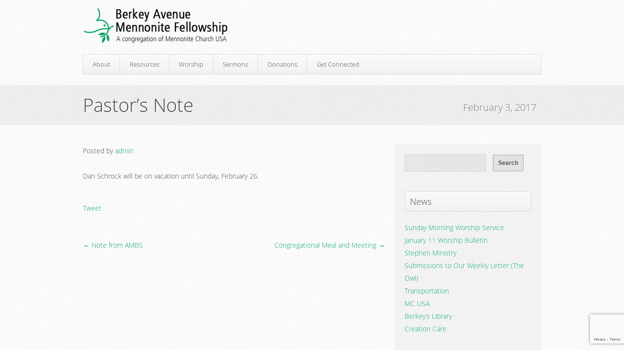

--- FILE ---
content_type: text/html; charset=UTF-8
request_url: https://www.berkeyavenue.org/pastors-note-3/
body_size: 52576
content:
<!DOCTYPE html>
<html lang="en-US">
<head>
<meta charset="UTF-8" />
<title>Pastor&#039;s Note - Berkey Avenue Mennonite FellowshipBerkey Avenue Mennonite Fellowship</title>
<link rel="pingback" href="https://www.berkeyavenue.org/xmlrpc.php" />
<meta name='robots' content='index, follow, max-image-preview:large, max-snippet:-1, max-video-preview:-1' />

	<!-- This site is optimized with the Yoast SEO plugin v26.7 - https://yoast.com/wordpress/plugins/seo/ -->
	<link rel="canonical" href="https://www.berkeyavenue.org/pastors-note-3/" />
	<meta property="og:locale" content="en_US" />
	<meta property="og:type" content="article" />
	<meta property="og:title" content="Pastor&#039;s Note - Berkey Avenue Mennonite Fellowship" />
	<meta property="og:description" content="Dan Schrock will be on vacation until Sunday, February 26." />
	<meta property="og:url" content="https://www.berkeyavenue.org/pastors-note-3/" />
	<meta property="og:site_name" content="Berkey Avenue Mennonite Fellowship" />
	<meta property="article:published_time" content="2017-02-03T15:32:13+00:00" />
	<meta name="author" content="admin" />
	<meta name="twitter:card" content="summary_large_image" />
	<meta name="twitter:label1" content="Written by" />
	<meta name="twitter:data1" content="admin" />
	<script type="application/ld+json" class="yoast-schema-graph">{"@context":"https://schema.org","@graph":[{"@type":"Article","@id":"https://www.berkeyavenue.org/pastors-note-3/#article","isPartOf":{"@id":"https://www.berkeyavenue.org/pastors-note-3/"},"author":{"name":"admin","@id":"https://www.berkeyavenue.org/#/schema/person/eb9544c3c4adc82ac344313d196ccedc"},"headline":"Pastor&#8217;s Note","datePublished":"2017-02-03T15:32:13+00:00","mainEntityOfPage":{"@id":"https://www.berkeyavenue.org/pastors-note-3/"},"wordCount":12,"articleSection":["Berkey Avenue Announcements"],"inLanguage":"en-US"},{"@type":"WebPage","@id":"https://www.berkeyavenue.org/pastors-note-3/","url":"https://www.berkeyavenue.org/pastors-note-3/","name":"Pastor's Note - Berkey Avenue Mennonite Fellowship","isPartOf":{"@id":"https://www.berkeyavenue.org/#website"},"datePublished":"2017-02-03T15:32:13+00:00","author":{"@id":"https://www.berkeyavenue.org/#/schema/person/eb9544c3c4adc82ac344313d196ccedc"},"breadcrumb":{"@id":"https://www.berkeyavenue.org/pastors-note-3/#breadcrumb"},"inLanguage":"en-US","potentialAction":[{"@type":"ReadAction","target":["https://www.berkeyavenue.org/pastors-note-3/"]}]},{"@type":"BreadcrumbList","@id":"https://www.berkeyavenue.org/pastors-note-3/#breadcrumb","itemListElement":[{"@type":"ListItem","position":1,"name":"Home","item":"https://www.berkeyavenue.org/"},{"@type":"ListItem","position":2,"name":"Pastor&#8217;s Note"}]},{"@type":"WebSite","@id":"https://www.berkeyavenue.org/#website","url":"https://www.berkeyavenue.org/","name":"Berkey Avenue Mennonite Fellowship","description":"A Congregation of Mennonite Church USA","potentialAction":[{"@type":"SearchAction","target":{"@type":"EntryPoint","urlTemplate":"https://www.berkeyavenue.org/?s={search_term_string}"},"query-input":{"@type":"PropertyValueSpecification","valueRequired":true,"valueName":"search_term_string"}}],"inLanguage":"en-US"},{"@type":"Person","@id":"https://www.berkeyavenue.org/#/schema/person/eb9544c3c4adc82ac344313d196ccedc","name":"admin","image":{"@type":"ImageObject","inLanguage":"en-US","@id":"https://www.berkeyavenue.org/#/schema/person/image/","url":"https://secure.gravatar.com/avatar/6858c4df5211612ff6640a0e24d408637ded280f5ab2c8a949d3deb40e4719b7?s=96&d=mm&r=g","contentUrl":"https://secure.gravatar.com/avatar/6858c4df5211612ff6640a0e24d408637ded280f5ab2c8a949d3deb40e4719b7?s=96&d=mm&r=g","caption":"admin"},"url":"https://www.berkeyavenue.org/author/admin/"}]}</script>
	<!-- / Yoast SEO plugin. -->


<link rel="alternate" type="application/rss+xml" title="Berkey Avenue Mennonite Fellowship &raquo; Feed" href="https://www.berkeyavenue.org/feed/" />
<link rel="alternate" type="application/rss+xml" title="Berkey Avenue Mennonite Fellowship &raquo; Comments Feed" href="https://www.berkeyavenue.org/comments/feed/" />
<link rel="alternate" title="oEmbed (JSON)" type="application/json+oembed" href="https://www.berkeyavenue.org/wp-json/oembed/1.0/embed?url=https%3A%2F%2Fwww.berkeyavenue.org%2Fpastors-note-3%2F" />
<link rel="alternate" title="oEmbed (XML)" type="text/xml+oembed" href="https://www.berkeyavenue.org/wp-json/oembed/1.0/embed?url=https%3A%2F%2Fwww.berkeyavenue.org%2Fpastors-note-3%2F&#038;format=xml" />
<style id='wp-img-auto-sizes-contain-inline-css' type='text/css'>
img:is([sizes=auto i],[sizes^="auto," i]){contain-intrinsic-size:3000px 1500px}
/*# sourceURL=wp-img-auto-sizes-contain-inline-css */
</style>
<style id='wp-emoji-styles-inline-css' type='text/css'>

	img.wp-smiley, img.emoji {
		display: inline !important;
		border: none !important;
		box-shadow: none !important;
		height: 1em !important;
		width: 1em !important;
		margin: 0 0.07em !important;
		vertical-align: -0.1em !important;
		background: none !important;
		padding: 0 !important;
	}
/*# sourceURL=wp-emoji-styles-inline-css */
</style>
<link rel='stylesheet' id='wp-block-library-css' href='https://www.berkeyavenue.org/wp-includes/css/dist/block-library/style.min.css' type='text/css' media='all' />
<style id='global-styles-inline-css' type='text/css'>
:root{--wp--preset--aspect-ratio--square: 1;--wp--preset--aspect-ratio--4-3: 4/3;--wp--preset--aspect-ratio--3-4: 3/4;--wp--preset--aspect-ratio--3-2: 3/2;--wp--preset--aspect-ratio--2-3: 2/3;--wp--preset--aspect-ratio--16-9: 16/9;--wp--preset--aspect-ratio--9-16: 9/16;--wp--preset--color--black: #000000;--wp--preset--color--cyan-bluish-gray: #abb8c3;--wp--preset--color--white: #ffffff;--wp--preset--color--pale-pink: #f78da7;--wp--preset--color--vivid-red: #cf2e2e;--wp--preset--color--luminous-vivid-orange: #ff6900;--wp--preset--color--luminous-vivid-amber: #fcb900;--wp--preset--color--light-green-cyan: #7bdcb5;--wp--preset--color--vivid-green-cyan: #00d084;--wp--preset--color--pale-cyan-blue: #8ed1fc;--wp--preset--color--vivid-cyan-blue: #0693e3;--wp--preset--color--vivid-purple: #9b51e0;--wp--preset--gradient--vivid-cyan-blue-to-vivid-purple: linear-gradient(135deg,rgb(6,147,227) 0%,rgb(155,81,224) 100%);--wp--preset--gradient--light-green-cyan-to-vivid-green-cyan: linear-gradient(135deg,rgb(122,220,180) 0%,rgb(0,208,130) 100%);--wp--preset--gradient--luminous-vivid-amber-to-luminous-vivid-orange: linear-gradient(135deg,rgb(252,185,0) 0%,rgb(255,105,0) 100%);--wp--preset--gradient--luminous-vivid-orange-to-vivid-red: linear-gradient(135deg,rgb(255,105,0) 0%,rgb(207,46,46) 100%);--wp--preset--gradient--very-light-gray-to-cyan-bluish-gray: linear-gradient(135deg,rgb(238,238,238) 0%,rgb(169,184,195) 100%);--wp--preset--gradient--cool-to-warm-spectrum: linear-gradient(135deg,rgb(74,234,220) 0%,rgb(151,120,209) 20%,rgb(207,42,186) 40%,rgb(238,44,130) 60%,rgb(251,105,98) 80%,rgb(254,248,76) 100%);--wp--preset--gradient--blush-light-purple: linear-gradient(135deg,rgb(255,206,236) 0%,rgb(152,150,240) 100%);--wp--preset--gradient--blush-bordeaux: linear-gradient(135deg,rgb(254,205,165) 0%,rgb(254,45,45) 50%,rgb(107,0,62) 100%);--wp--preset--gradient--luminous-dusk: linear-gradient(135deg,rgb(255,203,112) 0%,rgb(199,81,192) 50%,rgb(65,88,208) 100%);--wp--preset--gradient--pale-ocean: linear-gradient(135deg,rgb(255,245,203) 0%,rgb(182,227,212) 50%,rgb(51,167,181) 100%);--wp--preset--gradient--electric-grass: linear-gradient(135deg,rgb(202,248,128) 0%,rgb(113,206,126) 100%);--wp--preset--gradient--midnight: linear-gradient(135deg,rgb(2,3,129) 0%,rgb(40,116,252) 100%);--wp--preset--font-size--small: 13px;--wp--preset--font-size--medium: 20px;--wp--preset--font-size--large: 36px;--wp--preset--font-size--x-large: 42px;--wp--preset--spacing--20: 0.44rem;--wp--preset--spacing--30: 0.67rem;--wp--preset--spacing--40: 1rem;--wp--preset--spacing--50: 1.5rem;--wp--preset--spacing--60: 2.25rem;--wp--preset--spacing--70: 3.38rem;--wp--preset--spacing--80: 5.06rem;--wp--preset--shadow--natural: 6px 6px 9px rgba(0, 0, 0, 0.2);--wp--preset--shadow--deep: 12px 12px 50px rgba(0, 0, 0, 0.4);--wp--preset--shadow--sharp: 6px 6px 0px rgba(0, 0, 0, 0.2);--wp--preset--shadow--outlined: 6px 6px 0px -3px rgb(255, 255, 255), 6px 6px rgb(0, 0, 0);--wp--preset--shadow--crisp: 6px 6px 0px rgb(0, 0, 0);}:where(.is-layout-flex){gap: 0.5em;}:where(.is-layout-grid){gap: 0.5em;}body .is-layout-flex{display: flex;}.is-layout-flex{flex-wrap: wrap;align-items: center;}.is-layout-flex > :is(*, div){margin: 0;}body .is-layout-grid{display: grid;}.is-layout-grid > :is(*, div){margin: 0;}:where(.wp-block-columns.is-layout-flex){gap: 2em;}:where(.wp-block-columns.is-layout-grid){gap: 2em;}:where(.wp-block-post-template.is-layout-flex){gap: 1.25em;}:where(.wp-block-post-template.is-layout-grid){gap: 1.25em;}.has-black-color{color: var(--wp--preset--color--black) !important;}.has-cyan-bluish-gray-color{color: var(--wp--preset--color--cyan-bluish-gray) !important;}.has-white-color{color: var(--wp--preset--color--white) !important;}.has-pale-pink-color{color: var(--wp--preset--color--pale-pink) !important;}.has-vivid-red-color{color: var(--wp--preset--color--vivid-red) !important;}.has-luminous-vivid-orange-color{color: var(--wp--preset--color--luminous-vivid-orange) !important;}.has-luminous-vivid-amber-color{color: var(--wp--preset--color--luminous-vivid-amber) !important;}.has-light-green-cyan-color{color: var(--wp--preset--color--light-green-cyan) !important;}.has-vivid-green-cyan-color{color: var(--wp--preset--color--vivid-green-cyan) !important;}.has-pale-cyan-blue-color{color: var(--wp--preset--color--pale-cyan-blue) !important;}.has-vivid-cyan-blue-color{color: var(--wp--preset--color--vivid-cyan-blue) !important;}.has-vivid-purple-color{color: var(--wp--preset--color--vivid-purple) !important;}.has-black-background-color{background-color: var(--wp--preset--color--black) !important;}.has-cyan-bluish-gray-background-color{background-color: var(--wp--preset--color--cyan-bluish-gray) !important;}.has-white-background-color{background-color: var(--wp--preset--color--white) !important;}.has-pale-pink-background-color{background-color: var(--wp--preset--color--pale-pink) !important;}.has-vivid-red-background-color{background-color: var(--wp--preset--color--vivid-red) !important;}.has-luminous-vivid-orange-background-color{background-color: var(--wp--preset--color--luminous-vivid-orange) !important;}.has-luminous-vivid-amber-background-color{background-color: var(--wp--preset--color--luminous-vivid-amber) !important;}.has-light-green-cyan-background-color{background-color: var(--wp--preset--color--light-green-cyan) !important;}.has-vivid-green-cyan-background-color{background-color: var(--wp--preset--color--vivid-green-cyan) !important;}.has-pale-cyan-blue-background-color{background-color: var(--wp--preset--color--pale-cyan-blue) !important;}.has-vivid-cyan-blue-background-color{background-color: var(--wp--preset--color--vivid-cyan-blue) !important;}.has-vivid-purple-background-color{background-color: var(--wp--preset--color--vivid-purple) !important;}.has-black-border-color{border-color: var(--wp--preset--color--black) !important;}.has-cyan-bluish-gray-border-color{border-color: var(--wp--preset--color--cyan-bluish-gray) !important;}.has-white-border-color{border-color: var(--wp--preset--color--white) !important;}.has-pale-pink-border-color{border-color: var(--wp--preset--color--pale-pink) !important;}.has-vivid-red-border-color{border-color: var(--wp--preset--color--vivid-red) !important;}.has-luminous-vivid-orange-border-color{border-color: var(--wp--preset--color--luminous-vivid-orange) !important;}.has-luminous-vivid-amber-border-color{border-color: var(--wp--preset--color--luminous-vivid-amber) !important;}.has-light-green-cyan-border-color{border-color: var(--wp--preset--color--light-green-cyan) !important;}.has-vivid-green-cyan-border-color{border-color: var(--wp--preset--color--vivid-green-cyan) !important;}.has-pale-cyan-blue-border-color{border-color: var(--wp--preset--color--pale-cyan-blue) !important;}.has-vivid-cyan-blue-border-color{border-color: var(--wp--preset--color--vivid-cyan-blue) !important;}.has-vivid-purple-border-color{border-color: var(--wp--preset--color--vivid-purple) !important;}.has-vivid-cyan-blue-to-vivid-purple-gradient-background{background: var(--wp--preset--gradient--vivid-cyan-blue-to-vivid-purple) !important;}.has-light-green-cyan-to-vivid-green-cyan-gradient-background{background: var(--wp--preset--gradient--light-green-cyan-to-vivid-green-cyan) !important;}.has-luminous-vivid-amber-to-luminous-vivid-orange-gradient-background{background: var(--wp--preset--gradient--luminous-vivid-amber-to-luminous-vivid-orange) !important;}.has-luminous-vivid-orange-to-vivid-red-gradient-background{background: var(--wp--preset--gradient--luminous-vivid-orange-to-vivid-red) !important;}.has-very-light-gray-to-cyan-bluish-gray-gradient-background{background: var(--wp--preset--gradient--very-light-gray-to-cyan-bluish-gray) !important;}.has-cool-to-warm-spectrum-gradient-background{background: var(--wp--preset--gradient--cool-to-warm-spectrum) !important;}.has-blush-light-purple-gradient-background{background: var(--wp--preset--gradient--blush-light-purple) !important;}.has-blush-bordeaux-gradient-background{background: var(--wp--preset--gradient--blush-bordeaux) !important;}.has-luminous-dusk-gradient-background{background: var(--wp--preset--gradient--luminous-dusk) !important;}.has-pale-ocean-gradient-background{background: var(--wp--preset--gradient--pale-ocean) !important;}.has-electric-grass-gradient-background{background: var(--wp--preset--gradient--electric-grass) !important;}.has-midnight-gradient-background{background: var(--wp--preset--gradient--midnight) !important;}.has-small-font-size{font-size: var(--wp--preset--font-size--small) !important;}.has-medium-font-size{font-size: var(--wp--preset--font-size--medium) !important;}.has-large-font-size{font-size: var(--wp--preset--font-size--large) !important;}.has-x-large-font-size{font-size: var(--wp--preset--font-size--x-large) !important;}
/*# sourceURL=global-styles-inline-css */
</style>

<style id='classic-theme-styles-inline-css' type='text/css'>
/*! This file is auto-generated */
.wp-block-button__link{color:#fff;background-color:#32373c;border-radius:9999px;box-shadow:none;text-decoration:none;padding:calc(.667em + 2px) calc(1.333em + 2px);font-size:1.125em}.wp-block-file__button{background:#32373c;color:#fff;text-decoration:none}
/*# sourceURL=/wp-includes/css/classic-themes.min.css */
</style>
<link rel='stylesheet' id='contact-form-7-css' href='https://www.berkeyavenue.org/wp-content/plugins/contact-form-7/includes/css/styles.css?ver=6.1.4' type='text/css' media='all' />
<link rel='stylesheet' id='churchthemes-main-css' href='https://www.berkeyavenue.org/wp-content/themes/trinity/style.css?ver=1.3.3' type='text/css' media='all' />
<link rel='stylesheet' id='churchthemes-960-css' href='https://www.berkeyavenue.org/wp-content/themes/trinity/lib/css/960.css?ver=1.3.3' type='text/css' media='all' />
<link rel='stylesheet' id='churchthemes-scheme-css' href='https://www.berkeyavenue.org/?ct_scheme_css=true' type='text/css' media='all' />
<link rel='stylesheet' id='simcal-qtip-css' href='https://www.berkeyavenue.org/wp-content/plugins/google-calendar-events/assets/generated/vendor/jquery.qtip.min.css?ver=3.6.1' type='text/css' media='all' />
<link rel='stylesheet' id='simcal-default-calendar-grid-css' href='https://www.berkeyavenue.org/wp-content/plugins/google-calendar-events/assets/generated/default-calendar-grid.min.css?ver=3.6.1' type='text/css' media='all' />
<link rel='stylesheet' id='simcal-default-calendar-list-css' href='https://www.berkeyavenue.org/wp-content/plugins/google-calendar-events/assets/generated/default-calendar-list.min.css?ver=3.6.1' type='text/css' media='all' />
<script type="text/javascript" src="https://www.berkeyavenue.org/wp-includes/js/jquery/jquery.min.js?ver=3.7.1" id="jquery-core-js"></script>
<script type="text/javascript" src="https://www.berkeyavenue.org/wp-includes/js/jquery/jquery-migrate.min.js?ver=3.4.1" id="jquery-migrate-js"></script>
<link rel="https://api.w.org/" href="https://www.berkeyavenue.org/wp-json/" /><link rel="alternate" title="JSON" type="application/json" href="https://www.berkeyavenue.org/wp-json/wp/v2/posts/4545" /><link rel="EditURI" type="application/rsd+xml" title="RSD" href="https://www.berkeyavenue.org/xmlrpc.php?rsd" />

<link rel='shortlink' href='https://www.berkeyavenue.org/?p=4545' />

<!--

              Handcrafted by Flint Hills Design.


    ______ _ _       _     _    _ _ _ _       _____            _
   |  ____| (_)     | |   | |  | (_) | |     |  __ \          (_)
   | |__  | |_ _ __ | |_  | |__| |_| | |___  | |  | | ___  ___ _  __ _ _ __
   |  __| | | | '_ \| __| |  __  | | | / __| | |  | |/ _ \/ __| |/ _` | '_ \
   | |    | | | | | | |_  | |  | | | | \__ \ | |__| |  __/\__ \ | (_| | | | |
   |_|    |_|_|_| |_|\__| |_|  |_|_|_|_|___/ |_____/ \___||___/_|\__, |_| |_|
                                                                  __/ |
                                                                 |___/

              We're a workshop for the connected world.

              Learn more at FlintHillsDesign.com

-->
    <link rel="icon" type="image/png" href="https://www.berkeyavenue.org/wp-content/uploads/2013/04/mennoniteDoveLogoIcon16x16.png" />
<style type="text/css" id="custom-background-css">
body.custom-background { background-image: url("https://berkeyavenue.org/wp-content/themes/trinity/images/bg_body.jpg"); background-position: left top; background-size: auto; background-repeat: repeat; background-attachment: fixed; }
</style>
			<style type="text/css" id="wp-custom-css">
			#wrapper3 {
	display:flex;
}		</style>
						<style type="text/css" id="c4wp-checkout-css">
					.woocommerce-checkout .c4wp_captcha_field {
						margin-bottom: 10px;
						margin-top: 15px;
						position: relative;
						display: inline-block;
					}
				</style>
								<style type="text/css" id="c4wp-v3-lp-form-css">
					.login #login, .login #lostpasswordform {
						min-width: 350px !important;
					}
					.wpforms-field-c4wp iframe {
						width: 100% !important;
					}
				</style>
							<style type="text/css" id="c4wp-v3-lp-form-css">
				.login #login, .login #lostpasswordform {
					min-width: 350px !important;
				}
				.wpforms-field-c4wp iframe {
					width: 100% !important;
				}
			</style>
			</head>
<body class="wp-singular post-template-default single single-post postid-4545 single-format-standard custom-background wp-theme-trinity no-js">
<div id="wrapper">
	<div id="wrapper2">
		<div id="header" class="container_12 grid-container">
			<div class="grid_3 grid-25 mobile-grid-100 logo">
				<a href="https://www.berkeyavenue.org" title="Berkey Avenue Mennonite Fellowship - A Congregation of Mennonite Church USA" rel="home">Berkey Avenue Mennonite Fellowship</a>
			</div>
			<div class="grid_9 grid-75 mobile-grid-100 nav">
				<div class="navbar"><ul><li class="page_item page-item-5 page_item_has_children"><a href="https://www.berkeyavenue.org/about/">About</a><ul class='children'><li class="page_item page-item-37"><a href="https://www.berkeyavenue.org/about/mennonites/">Mennonites</a></li><li class="page_item page-item-31"><a href="https://www.berkeyavenue.org/about/affiliations/">Affiliations</a></li><li class="page_item page-item-6725"><a href="https://www.berkeyavenue.org/about/welcome-statement/">Welcome Statement</a></li><li class="page_item page-item-23"><a href="https://www.berkeyavenue.org/about/vision/">Vision</a></li><li class="page_item page-item-20"><a href="https://www.berkeyavenue.org/about/mission/">Mission</a></li><li class="page_item page-item-16"><a href="https://www.berkeyavenue.org/about/history/">History</a></li><li class="page_item page-item-405"><a href="https://www.berkeyavenue.org/about/education/">Education</a></li></ul></li><li class="page_item page-item-2 page_item_has_children"><a href="https://www.berkeyavenue.org/resources/">Resources</a><ul class='children'><li class="page_item page-item-4039"><a href="https://www.berkeyavenue.org/resources/handbook-commissions/">Attender Resources</a></li><li class="page_item page-item-3340"><a href="https://www.berkeyavenue.org/resources/creation-care/">Creation Care</a></li><li class="page_item page-item-408"><a href="https://www.berkeyavenue.org/resources/ministries/">Ministries</a></li><li class="page_item page-item-411"><a href="https://www.berkeyavenue.org/resources/peace/">Peace</a></li><li class="page_item page-item-5356"><a href="https://www.berkeyavenue.org/resources/safe-church/">Safe Church</a></li><li class="page_item page-item-6541"><a href="https://www.berkeyavenue.org/resources/spiritual-formation/">Spiritual Formation</a></li><li class="page_item page-item-5916"><a href="https://www.berkeyavenue.org/resources/privacy-policy/">Privacy Policy</a></li></ul></li><li class="page_item page-item-115"><a href="https://www.berkeyavenue.org/worship/">Worship</a></li><li class="page_item page-item-176"><a href="https://www.berkeyavenue.org/sermons/">Sermons</a></li><li class="page_item page-item-4413"><a href="https://www.berkeyavenue.org/donations/">Donations</a></li><li class="page_item page-item-11316 page_item_has_children"><a href="https://www.berkeyavenue.org/get-connected/">Get Connected</a><ul class='children'><li class="page_item page-item-11309"><a href="https://www.berkeyavenue.org/get-connected/newsletter-sign-up/">Newsletter Sign-up</a></li><li class="page_item page-item-794"><a href="https://www.berkeyavenue.org/get-connected/visitors/">Visitors</a></li><li class="page_item page-item-1380"><a href="https://www.berkeyavenue.org/get-connected/small-groups/">Small Groups</a></li><li class="page_item page-item-11320"><a href="https://www.berkeyavenue.org/get-connected/informal-gatherings/">Informal Gatherings</a></li><li class="page_item page-item-254"><a href="https://www.berkeyavenue.org/get-connected/events/">Events &#038; Calendar</a></li></ul></li></ul></div>			</div>
		</div>
		<div id="ribbon" class="page">
			<div class="container_12 grid-container content">
				<div class="ribbon-wrapper">
					<div class="grid_8 grid-66 alpha">
						<h1>Pastor&#8217;s Note</h1>
					</div>
					<div class="grid_4 grid-33 omega">
						<span class="tagline">February 3, 2017</span>
					</div>
				</div>
			</div>
		</div>
		<div id="wrapper3" class="container_12 grid-container">
			<div id="content" class="grid_8 grid-66 alpha single single-post">
				<span class="meta-prep-author">Posted by <span class="author vcard"><a class="url fn n" href="https://www.berkeyavenue.org/author/admin/" title="View all posts by admin">admin</a></span></span><br /><br />								<p>Dan Schrock will be on vacation until Sunday, February 26.</p>
				<div class="social">
					<ul>
						<li><script src="http://connect.facebook.net/en_US/all.js#xfbml=1"></script><fb:like href="https://www.berkeyavenue.org/pastors-note-3/" layout="button_count" show_faces="false" font="lucida grande"></fb:like></li>
						<li><a href="http://twitter.com/share" class="twitter-share-button" data-count="horizontal">Tweet</a><script type="text/javascript" src="http://platform.twitter.com/widgets.js"></script></li>
					</ul>
				</div>
								<div class="prev"><a href="https://www.berkeyavenue.org/note-from-ambs/" rel="prev">&larr; Note from AMBS</a></div>
				<div class="next"><a href="https://www.berkeyavenue.org/congregational-meal-and-meeting-3/" rel="next">Congregational Meal and Meeting &rarr;</a></div>
				
								
				



				
			</div>
			<div id="sidebar" class="grid_4 grid-33 omega">
				<div class="widgets-wrapper">
																				<div class="widget widget_search"><form role="search" method="get" id="searchform" action="https://www.berkeyavenue.org/">
	<div>
		<input type="text" value="" name="s" id="s" />
		<input type="submit" id="searchsubmit" value="Search" />
	</div>
</form><div class="clear"></div></div>
		<div class="widget widget_recent_entries">
		<h3>News</h3>
		<ul>
											<li>
					<a href="https://www.berkeyavenue.org/sunday-worship-service-3/">Sunday Morning Worship Service</a>
									</li>
											<li>
					<a href="https://www.berkeyavenue.org/easter-worship-service/">January 11 Worship Bulletin</a>
									</li>
											<li>
					<a href="https://www.berkeyavenue.org/worship-and-visitors/">Stephen Ministry</a>
									</li>
											<li>
					<a href="https://www.berkeyavenue.org/submissions-to-our-weekly-letter-the-owl-8/">Submissions to Our Weekly Letter (The Owl)</a>
									</li>
											<li>
					<a href="https://www.berkeyavenue.org/transportation/">Transportation</a>
									</li>
											<li>
					<a href="https://www.berkeyavenue.org/berkey-outdoor-sanctuary/">MC USA</a>
									</li>
											<li>
					<a href="https://www.berkeyavenue.org/berkeys-library-6/">Berkey&#8217;s Library</a>
									</li>
											<li>
					<a href="https://www.berkeyavenue.org/good-friday-service-3/">Creation Care</a>
									</li>
					</ul>

		<div class="clear"></div></div><div class="widget widget_archive"><h3>News Archives</h3>		<label class="screen-reader-text" for="archives-dropdown-3">News Archives</label>
		<select id="archives-dropdown-3" name="archive-dropdown">
			
			<option value="">Select Month</option>
				<option value='https://www.berkeyavenue.org/2025/04/'> April 2025 </option>
	<option value='https://www.berkeyavenue.org/2022/04/'> April 2022 </option>
	<option value='https://www.berkeyavenue.org/2022/01/'> January 2022 </option>
	<option value='https://www.berkeyavenue.org/2021/08/'> August 2021 </option>
	<option value='https://www.berkeyavenue.org/2021/06/'> June 2021 </option>
	<option value='https://www.berkeyavenue.org/2021/05/'> May 2021 </option>
	<option value='https://www.berkeyavenue.org/2021/04/'> April 2021 </option>
	<option value='https://www.berkeyavenue.org/2021/03/'> March 2021 </option>
	<option value='https://www.berkeyavenue.org/2020/11/'> November 2020 </option>
	<option value='https://www.berkeyavenue.org/2020/10/'> October 2020 </option>
	<option value='https://www.berkeyavenue.org/2020/09/'> September 2020 </option>
	<option value='https://www.berkeyavenue.org/2020/08/'> August 2020 </option>
	<option value='https://www.berkeyavenue.org/2020/05/'> May 2020 </option>
	<option value='https://www.berkeyavenue.org/2020/04/'> April 2020 </option>
	<option value='https://www.berkeyavenue.org/2020/03/'> March 2020 </option>
	<option value='https://www.berkeyavenue.org/2020/02/'> February 2020 </option>
	<option value='https://www.berkeyavenue.org/2020/01/'> January 2020 </option>
	<option value='https://www.berkeyavenue.org/2019/12/'> December 2019 </option>
	<option value='https://www.berkeyavenue.org/2019/11/'> November 2019 </option>
	<option value='https://www.berkeyavenue.org/2019/10/'> October 2019 </option>
	<option value='https://www.berkeyavenue.org/2019/09/'> September 2019 </option>
	<option value='https://www.berkeyavenue.org/2019/08/'> August 2019 </option>
	<option value='https://www.berkeyavenue.org/2019/07/'> July 2019 </option>
	<option value='https://www.berkeyavenue.org/2019/06/'> June 2019 </option>
	<option value='https://www.berkeyavenue.org/2019/05/'> May 2019 </option>
	<option value='https://www.berkeyavenue.org/2019/04/'> April 2019 </option>
	<option value='https://www.berkeyavenue.org/2019/03/'> March 2019 </option>
	<option value='https://www.berkeyavenue.org/2019/02/'> February 2019 </option>
	<option value='https://www.berkeyavenue.org/2019/01/'> January 2019 </option>
	<option value='https://www.berkeyavenue.org/2018/12/'> December 2018 </option>
	<option value='https://www.berkeyavenue.org/2018/11/'> November 2018 </option>
	<option value='https://www.berkeyavenue.org/2018/10/'> October 2018 </option>
	<option value='https://www.berkeyavenue.org/2018/09/'> September 2018 </option>
	<option value='https://www.berkeyavenue.org/2018/08/'> August 2018 </option>
	<option value='https://www.berkeyavenue.org/2018/07/'> July 2018 </option>
	<option value='https://www.berkeyavenue.org/2018/06/'> June 2018 </option>
	<option value='https://www.berkeyavenue.org/2018/05/'> May 2018 </option>
	<option value='https://www.berkeyavenue.org/2018/04/'> April 2018 </option>
	<option value='https://www.berkeyavenue.org/2018/03/'> March 2018 </option>
	<option value='https://www.berkeyavenue.org/2018/02/'> February 2018 </option>
	<option value='https://www.berkeyavenue.org/2018/01/'> January 2018 </option>
	<option value='https://www.berkeyavenue.org/2017/12/'> December 2017 </option>
	<option value='https://www.berkeyavenue.org/2017/11/'> November 2017 </option>
	<option value='https://www.berkeyavenue.org/2017/10/'> October 2017 </option>
	<option value='https://www.berkeyavenue.org/2017/09/'> September 2017 </option>
	<option value='https://www.berkeyavenue.org/2017/08/'> August 2017 </option>
	<option value='https://www.berkeyavenue.org/2017/07/'> July 2017 </option>
	<option value='https://www.berkeyavenue.org/2017/06/'> June 2017 </option>
	<option value='https://www.berkeyavenue.org/2017/05/'> May 2017 </option>
	<option value='https://www.berkeyavenue.org/2017/04/'> April 2017 </option>
	<option value='https://www.berkeyavenue.org/2017/03/'> March 2017 </option>
	<option value='https://www.berkeyavenue.org/2017/02/'> February 2017 </option>
	<option value='https://www.berkeyavenue.org/2017/01/'> January 2017 </option>
	<option value='https://www.berkeyavenue.org/2016/12/'> December 2016 </option>
	<option value='https://www.berkeyavenue.org/2016/11/'> November 2016 </option>
	<option value='https://www.berkeyavenue.org/2016/10/'> October 2016 </option>
	<option value='https://www.berkeyavenue.org/2016/09/'> September 2016 </option>
	<option value='https://www.berkeyavenue.org/2016/08/'> August 2016 </option>
	<option value='https://www.berkeyavenue.org/2016/07/'> July 2016 </option>
	<option value='https://www.berkeyavenue.org/2016/06/'> June 2016 </option>
	<option value='https://www.berkeyavenue.org/2016/05/'> May 2016 </option>
	<option value='https://www.berkeyavenue.org/2016/04/'> April 2016 </option>
	<option value='https://www.berkeyavenue.org/2016/03/'> March 2016 </option>
	<option value='https://www.berkeyavenue.org/2016/02/'> February 2016 </option>
	<option value='https://www.berkeyavenue.org/2016/01/'> January 2016 </option>
	<option value='https://www.berkeyavenue.org/2015/12/'> December 2015 </option>
	<option value='https://www.berkeyavenue.org/2015/11/'> November 2015 </option>
	<option value='https://www.berkeyavenue.org/2015/10/'> October 2015 </option>
	<option value='https://www.berkeyavenue.org/2015/09/'> September 2015 </option>
	<option value='https://www.berkeyavenue.org/2015/08/'> August 2015 </option>
	<option value='https://www.berkeyavenue.org/2015/07/'> July 2015 </option>
	<option value='https://www.berkeyavenue.org/2015/06/'> June 2015 </option>
	<option value='https://www.berkeyavenue.org/2015/05/'> May 2015 </option>
	<option value='https://www.berkeyavenue.org/2015/04/'> April 2015 </option>
	<option value='https://www.berkeyavenue.org/2015/03/'> March 2015 </option>
	<option value='https://www.berkeyavenue.org/2015/02/'> February 2015 </option>
	<option value='https://www.berkeyavenue.org/2015/01/'> January 2015 </option>
	<option value='https://www.berkeyavenue.org/2014/12/'> December 2014 </option>
	<option value='https://www.berkeyavenue.org/2014/11/'> November 2014 </option>
	<option value='https://www.berkeyavenue.org/2014/10/'> October 2014 </option>
	<option value='https://www.berkeyavenue.org/2014/09/'> September 2014 </option>
	<option value='https://www.berkeyavenue.org/2014/08/'> August 2014 </option>
	<option value='https://www.berkeyavenue.org/2014/07/'> July 2014 </option>
	<option value='https://www.berkeyavenue.org/2014/06/'> June 2014 </option>
	<option value='https://www.berkeyavenue.org/2014/05/'> May 2014 </option>
	<option value='https://www.berkeyavenue.org/2014/04/'> April 2014 </option>
	<option value='https://www.berkeyavenue.org/2014/03/'> March 2014 </option>
	<option value='https://www.berkeyavenue.org/2014/02/'> February 2014 </option>
	<option value='https://www.berkeyavenue.org/2014/01/'> January 2014 </option>
	<option value='https://www.berkeyavenue.org/2013/12/'> December 2013 </option>
	<option value='https://www.berkeyavenue.org/2013/11/'> November 2013 </option>
	<option value='https://www.berkeyavenue.org/2013/10/'> October 2013 </option>
	<option value='https://www.berkeyavenue.org/2013/09/'> September 2013 </option>
	<option value='https://www.berkeyavenue.org/2013/08/'> August 2013 </option>
	<option value='https://www.berkeyavenue.org/2013/07/'> July 2013 </option>
	<option value='https://www.berkeyavenue.org/2013/06/'> June 2013 </option>
	<option value='https://www.berkeyavenue.org/2013/05/'> May 2013 </option>
	<option value='https://www.berkeyavenue.org/2013/02/'> February 2013 </option>
	<option value='https://www.berkeyavenue.org/2013/01/'> January 2013 </option>

		</select>

			<script type="text/javascript">
/* <![CDATA[ */

( ( dropdownId ) => {
	const dropdown = document.getElementById( dropdownId );
	function onSelectChange() {
		setTimeout( () => {
			if ( 'escape' === dropdown.dataset.lastkey ) {
				return;
			}
			if ( dropdown.value ) {
				document.location.href = dropdown.value;
			}
		}, 250 );
	}
	function onKeyUp( event ) {
		if ( 'Escape' === event.key ) {
			dropdown.dataset.lastkey = 'escape';
		} else {
			delete dropdown.dataset.lastkey;
		}
	}
	function onClick() {
		delete dropdown.dataset.lastkey;
	}
	dropdown.addEventListener( 'keyup', onKeyUp );
	dropdown.addEventListener( 'click', onClick );
	dropdown.addEventListener( 'change', onSelectChange );
})( "archives-dropdown-3" );

//# sourceURL=WP_Widget_Archives%3A%3Awidget
/* ]]> */
</script>
<div class="clear"></div></div><div class="widget people_list"><h3>Staff</h3><ul class="list_widget">
<li class="first">
<a href="https://www.berkeyavenue.org/people/mark-schloneger/"><img src="https://www.berkeyavenue.org/wp-content/themes/trinity/lib/scripts/timthumb.php?src=https://www.berkeyavenue.org/wp-content/uploads/2019/02/staff_MarkSchloneger2022Website.jpg&w=80&h=80" alt="Mark Schloneger">
<p>Pastor</p><h5>Mark Schloneger</h5>
<p class="notranslate"><a href="mailto:mark@berkeyavenue.org">mark@berkeyavenue.org</a></p></a>
<div class="clear"></div>
</li>
<li>
<a href="https://www.berkeyavenue.org/people/steph-wieand/"><img src="https://www.berkeyavenue.org/wp-content/themes/trinity/lib/scripts/timthumb.php?src=https://www.berkeyavenue.org/wp-content/uploads/2019/02/staff_StephWieand2022Website.jpg&w=80&h=80" alt="Stephanie Wieand">
<p>Pastor</p><h5>Stephanie Wieand</h5>
<p class="notranslate"><a href="mailto:steph@berkeyavenue.org">steph@berkeyavenue.org</a></p></a>
<div class="clear"></div>
</li>
<li>
<a href="https://www.berkeyavenue.org/people/billy-funk/"><img src="https://www.berkeyavenue.org/wp-content/themes/trinity/lib/scripts/timthumb.php?src=https://www.berkeyavenue.org/wp-content/uploads/2019/02/staff_billyFunk2022Website.jpg&w=80&h=80" alt="Billy Funk">
<p>Pastor</p><h5>Billy Funk</h5>
<p class="notranslate"><a href="mailto:billy@berkeyavenue.org">billy@berkeyavenue.org</a></p></a>
<div class="clear"></div>
</li>
<li class="last">
<a href="https://www.berkeyavenue.org/people/jenny-l-hooley/"><img src="https://www.berkeyavenue.org/wp-content/themes/trinity/lib/scripts/timthumb.php?src=https://www.berkeyavenue.org/wp-content/uploads/2021/02/staff_JennyHooley2022Website.jpg&w=80&h=80" alt="Jenny L. Hooley">
<p>Communications &amp; Office Manager</p><h5>Jenny L. Hooley</h5>
<p class="notranslate"><a href="mailto:office@berkeyavenue.org">office@berkeyavenue.org</a></p></a>
<div class="clear"></div>
</li>
</ul>
<div class="clear"></div></div>																																		</div>
			</div>		</div>
		<div class="push2"></div>
		<div class="container_12 grid-container">
			<div class="grid_12 grid-100 social_bar">
				<div class="grid_3 grid-25 mobile-grid-100 alpha title">
					<h3>Connect with us</h3>
				</div>
				<div class="grid_9 grid-75 omega connect">
					<ul>
												<li><a href="http://www.youtube.com/user/berkeyavenue" class="youtube">YouTube</a></li>																		<li><a href="https://www.facebook.com/berkeyavenue" class="facebook">Facebook</a></li>					</ul>
				</div>
			</div>
		</div>
	</div>
	<div id="footer" class="container_12 grid-container">
		<div class="grid_12 grid-100">
			<div class="grid_5 grid-40 alpha">
				<p>Copyright © 2013 Berkey Avenue Mennonite Fellowship 2509 Berkey Avenue, Goshen, IN 46526 (574) 534-2398 | office@berkeyavenue.org</p>
			</div>
			<div class="footer_nav grid_7 grid-60 omega"><ul>
<li class="page_item page-item-5 page_item_has_children"><a href="https://www.berkeyavenue.org/about/">About</a></li>
<li class="page_item page-item-2 page_item_has_children"><a href="https://www.berkeyavenue.org/resources/">Resources</a></li>
<li class="page_item page-item-115"><a href="https://www.berkeyavenue.org/worship/">Worship</a></li>
<li class="page_item page-item-176"><a href="https://www.berkeyavenue.org/sermons/">Sermons</a></li>
<li class="page_item page-item-4413"><a href="https://www.berkeyavenue.org/donations/">Donations</a></li>
<li class="page_item page-item-11316 page_item_has_children"><a href="https://www.berkeyavenue.org/get-connected/">Get Connected</a></li>
</ul></div>
		</div>
	</div>
</div>
<script type="speculationrules">
{"prefetch":[{"source":"document","where":{"and":[{"href_matches":"/*"},{"not":{"href_matches":["/wp-*.php","/wp-admin/*","/wp-content/uploads/*","/wp-content/*","/wp-content/plugins/*","/wp-content/themes/trinity/*","/*\\?(.+)"]}},{"not":{"selector_matches":"a[rel~=\"nofollow\"]"}},{"not":{"selector_matches":".no-prefetch, .no-prefetch a"}}]},"eagerness":"conservative"}]}
</script>
<script type="text/javascript">/* <![CDATA[ */ jQuery(document).ready( function() { jQuery.post( "https://www.berkeyavenue.org/wp-admin/admin-ajax.php", { action : "entry_views", _ajax_nonce : "7f14a5fa75", post_id : 4545 } ); } ); /* ]]> */</script>
<script type="text/javascript" src="https://www.berkeyavenue.org/wp-includes/js/dist/hooks.min.js?ver=dd5603f07f9220ed27f1" id="wp-hooks-js"></script>
<script type="text/javascript" src="https://www.berkeyavenue.org/wp-includes/js/dist/i18n.min.js?ver=c26c3dc7bed366793375" id="wp-i18n-js"></script>
<script type="text/javascript" id="wp-i18n-js-after">
/* <![CDATA[ */
wp.i18n.setLocaleData( { 'text direction\u0004ltr': [ 'ltr' ] } );
//# sourceURL=wp-i18n-js-after
/* ]]> */
</script>
<script type="text/javascript" src="https://www.berkeyavenue.org/wp-content/plugins/contact-form-7/includes/swv/js/index.js?ver=6.1.4" id="swv-js"></script>
<script type="text/javascript" id="contact-form-7-js-before">
/* <![CDATA[ */
var wpcf7 = {
    "api": {
        "root": "https:\/\/www.berkeyavenue.org\/wp-json\/",
        "namespace": "contact-form-7\/v1"
    }
};
//# sourceURL=contact-form-7-js-before
/* ]]> */
</script>
<script type="text/javascript" src="https://www.berkeyavenue.org/wp-content/plugins/contact-form-7/includes/js/index.js?ver=6.1.4" id="contact-form-7-js"></script>
<script type="text/javascript" id="churchthemes-main-js-extra">
/* <![CDATA[ */
var churchthemes_global_vars = {"external_target":"_blank"};
//# sourceURL=churchthemes-main-js-extra
/* ]]> */
</script>
<script type="text/javascript" src="https://www.berkeyavenue.org/wp-content/themes/trinity/lib/scripts/main.js?ver=1.3.3" id="churchthemes-main-js"></script>
<script type="text/javascript" src="https://www.berkeyavenue.org/wp-content/plugins/google-calendar-events/assets/generated/vendor/jquery.qtip.min.js?ver=3.6.1" id="simcal-qtip-js"></script>
<script type="text/javascript" id="simcal-default-calendar-js-extra">
/* <![CDATA[ */
var simcal_default_calendar = {"ajax_url":"/wp-admin/admin-ajax.php","nonce":"b8597c7528","locale":"en_US","text_dir":"ltr","months":{"full":["January","February","March","April","May","June","July","August","September","October","November","December"],"short":["Jan","Feb","Mar","Apr","May","Jun","Jul","Aug","Sep","Oct","Nov","Dec"]},"days":{"full":["Sunday","Monday","Tuesday","Wednesday","Thursday","Friday","Saturday"],"short":["Sun","Mon","Tue","Wed","Thu","Fri","Sat"]},"meridiem":{"AM":"AM","am":"am","PM":"PM","pm":"pm"}};
//# sourceURL=simcal-default-calendar-js-extra
/* ]]> */
</script>
<script type="text/javascript" src="https://www.berkeyavenue.org/wp-content/plugins/google-calendar-events/assets/generated/default-calendar.min.js?ver=3.6.1" id="simcal-default-calendar-js"></script>
<script type="text/javascript" src="https://www.berkeyavenue.org/wp-content/plugins/google-calendar-events/assets/generated/vendor/imagesloaded.pkgd.min.js?ver=3.6.1" id="simplecalendar-imagesloaded-js"></script>
<script id="wp-emoji-settings" type="application/json">
{"baseUrl":"https://s.w.org/images/core/emoji/17.0.2/72x72/","ext":".png","svgUrl":"https://s.w.org/images/core/emoji/17.0.2/svg/","svgExt":".svg","source":{"concatemoji":"https://www.berkeyavenue.org/wp-includes/js/wp-emoji-release.min.js"}}
</script>
<script type="module">
/* <![CDATA[ */
/*! This file is auto-generated */
const a=JSON.parse(document.getElementById("wp-emoji-settings").textContent),o=(window._wpemojiSettings=a,"wpEmojiSettingsSupports"),s=["flag","emoji"];function i(e){try{var t={supportTests:e,timestamp:(new Date).valueOf()};sessionStorage.setItem(o,JSON.stringify(t))}catch(e){}}function c(e,t,n){e.clearRect(0,0,e.canvas.width,e.canvas.height),e.fillText(t,0,0);t=new Uint32Array(e.getImageData(0,0,e.canvas.width,e.canvas.height).data);e.clearRect(0,0,e.canvas.width,e.canvas.height),e.fillText(n,0,0);const a=new Uint32Array(e.getImageData(0,0,e.canvas.width,e.canvas.height).data);return t.every((e,t)=>e===a[t])}function p(e,t){e.clearRect(0,0,e.canvas.width,e.canvas.height),e.fillText(t,0,0);var n=e.getImageData(16,16,1,1);for(let e=0;e<n.data.length;e++)if(0!==n.data[e])return!1;return!0}function u(e,t,n,a){switch(t){case"flag":return n(e,"\ud83c\udff3\ufe0f\u200d\u26a7\ufe0f","\ud83c\udff3\ufe0f\u200b\u26a7\ufe0f")?!1:!n(e,"\ud83c\udde8\ud83c\uddf6","\ud83c\udde8\u200b\ud83c\uddf6")&&!n(e,"\ud83c\udff4\udb40\udc67\udb40\udc62\udb40\udc65\udb40\udc6e\udb40\udc67\udb40\udc7f","\ud83c\udff4\u200b\udb40\udc67\u200b\udb40\udc62\u200b\udb40\udc65\u200b\udb40\udc6e\u200b\udb40\udc67\u200b\udb40\udc7f");case"emoji":return!a(e,"\ud83e\u1fac8")}return!1}function f(e,t,n,a){let r;const o=(r="undefined"!=typeof WorkerGlobalScope&&self instanceof WorkerGlobalScope?new OffscreenCanvas(300,150):document.createElement("canvas")).getContext("2d",{willReadFrequently:!0}),s=(o.textBaseline="top",o.font="600 32px Arial",{});return e.forEach(e=>{s[e]=t(o,e,n,a)}),s}function r(e){var t=document.createElement("script");t.src=e,t.defer=!0,document.head.appendChild(t)}a.supports={everything:!0,everythingExceptFlag:!0},new Promise(t=>{let n=function(){try{var e=JSON.parse(sessionStorage.getItem(o));if("object"==typeof e&&"number"==typeof e.timestamp&&(new Date).valueOf()<e.timestamp+604800&&"object"==typeof e.supportTests)return e.supportTests}catch(e){}return null}();if(!n){if("undefined"!=typeof Worker&&"undefined"!=typeof OffscreenCanvas&&"undefined"!=typeof URL&&URL.createObjectURL&&"undefined"!=typeof Blob)try{var e="postMessage("+f.toString()+"("+[JSON.stringify(s),u.toString(),c.toString(),p.toString()].join(",")+"));",a=new Blob([e],{type:"text/javascript"});const r=new Worker(URL.createObjectURL(a),{name:"wpTestEmojiSupports"});return void(r.onmessage=e=>{i(n=e.data),r.terminate(),t(n)})}catch(e){}i(n=f(s,u,c,p))}t(n)}).then(e=>{for(const n in e)a.supports[n]=e[n],a.supports.everything=a.supports.everything&&a.supports[n],"flag"!==n&&(a.supports.everythingExceptFlag=a.supports.everythingExceptFlag&&a.supports[n]);var t;a.supports.everythingExceptFlag=a.supports.everythingExceptFlag&&!a.supports.flag,a.supports.everything||((t=a.source||{}).concatemoji?r(t.concatemoji):t.wpemoji&&t.twemoji&&(r(t.twemoji),r(t.wpemoji)))});
//# sourceURL=https://www.berkeyavenue.org/wp-includes/js/wp-emoji-loader.min.js
/* ]]> */
</script>
<!-- CAPTCHA added with CAPTCHA 4WP plugin. More information: https://captcha4wp.com -->			<script  id="c4wp-recaptcha-js" src="https://www.google.com/recaptcha/api.js?render=6LcTIvslAAAAAOakdIV6I6eJ6r2G-FSmEnqBfm5Q&#038;hl=en"></script>
			<script id="c4wp-inline-js" type="text/javascript">
				/* @v3-js:start */
					let c4wp_onloadCallback = function() {
						for ( var i = 0; i < document.forms.length; i++ ) {
							let form 		   = document.forms[i];
							let captcha_div    = form.querySelector( '.c4wp_captcha_field_div:not(.rendered)' );
							let jetpack_sso    = form.querySelector( '#jetpack-sso-wrap' );
							var wcblock_submit = form.querySelector( '.wc-block-components-checkout-place-order-button' );
							var has_wc_submit  = null !== wcblock_submit;
							
							if ( null === captcha_div && ! has_wc_submit || form.id == 'create-group-form' ) {	
								if ( ! form.parentElement.classList.contains( 'nf-form-layout' ) ) {
									continue;
								}
							
							}
							if ( ! has_wc_submit ) {
								if ( !( captcha_div.offsetWidth || captcha_div.offsetHeight || captcha_div.getClientRects().length ) ) {					    	
									if ( jetpack_sso == null && ! form.classList.contains( 'woocommerce-form-login' ) ) {
										continue;
									}
								}
							}

							let alreadyCloned = form.querySelector( '.c4wp-submit' );
							if ( null != alreadyCloned ) {
								continue;
							}

							let foundSubmitBtn = form.querySelector( '#signup-form [type=submit], [type=submit]:not(#group-creation-create):not([name="signup_submit"]):not([name="ac_form_submit"]):not(.verify-captcha)' );
							let cloned = false;
							let clone  = false;

							// Submit button found, clone it.
							if ( foundSubmitBtn ) {
								clone = foundSubmitBtn.cloneNode(true);
								clone.classList.add( 'c4wp-submit' );
								clone.removeAttribute( 'onclick' );
								clone.removeAttribute( 'onkeypress' );
								if ( foundSubmitBtn.parentElement.form === null ) {
									foundSubmitBtn.parentElement.prepend(clone);
								} else {
									foundSubmitBtn.parentElement.insertBefore( clone, foundSubmitBtn );
								}
								foundSubmitBtn.style.display = "none";
								captcha_div                  = form.querySelector( '.c4wp_captcha_field_div' );
								cloned = true;
							}

							// WC block checkout clone btn.
							if ( has_wc_submit && ! form.classList.contains( 'c4wp-primed' ) ) {
								clone = wcblock_submit.cloneNode(true);
								clone.classList.add( 'c4wp-submit' );
								clone.classList.add( 'c4wp-clone' );
								clone.removeAttribute( 'onclick' );
								clone.removeAttribute( 'onkeypress' );
								if ( wcblock_submit.parentElement.form === null ) {
									wcblock_submit.parentElement.prepend(clone);
								} else {
									wcblock_submit.parentElement.insertBefore( clone, wcblock_submit );
								}
								wcblock_submit.style.display = "none";

								clone.addEventListener('click', function( e ){
									if ( form.classList.contains( 'c4wp_v2_fallback_active' ) ) {
										jQuery( form ).find( '.wc-block-components-checkout-place-order-button:not(.c4wp-submit)' ).click(); 
										return true;
									} else {
										grecaptcha.execute( '6LcTIvslAAAAAOakdIV6I6eJ6r2G-FSmEnqBfm5Q', ).then( function( data ) {
											form.classList.add( 'c4wp-primed' );
										});	
									}

								});
								foundSubmitBtn = wcblock_submit;
								cloned = true;
							}
							
							// Clone created, listen to its click.
							if ( cloned ) {
								clone.addEventListener( 'click', function ( event ) {
									logSubmit( event, 'cloned', form, foundSubmitBtn );
								});
							// No clone, execute and watch for form submission.
							} else {
								grecaptcha.execute(
									'6LcTIvslAAAAAOakdIV6I6eJ6r2G-FSmEnqBfm5Q',
								).then( function( data ) {
									var responseElem = form.querySelector( '.c4wp_response' );
									if ( responseElem == null ) {
										var responseElem = document.querySelector( '.c4wp_response' );
									}
									if ( responseElem != null ) {
										responseElem.setAttribute( 'value', data );	
									}									
								});

								// Anything else.
								form.addEventListener( 'submit', function ( event ) {
									logSubmit( event, 'other', form );
								});	
							}

							function logSubmit( event, form_type = '', form, foundSubmitBtn ) {
								// Standard v3 check.
								if ( ! form.classList.contains( 'c4wp_v2_fallback_active' ) && ! form.classList.contains( 'c4wp_verified' ) ) {
									event.preventDefault();
									try {
										grecaptcha.execute(
											'6LcTIvslAAAAAOakdIV6I6eJ6r2G-FSmEnqBfm5Q',
										).then( function( data ) {	
											var responseElem = form.querySelector( '.c4wp_response' );
											if ( responseElem == null ) {
												var responseElem = document.querySelector( '.c4wp_response' );
											}
											
											responseElem.setAttribute( 'value', data );	

											if ( form.classList.contains( 'wc-block-checkout__form' ) ) {
												// WC block checkout.
												let input = document.querySelector('input[id*="c4wp-wc-checkout"]'); 
												let lastValue = input.value;
												var token = data;
												input.value = token;
												let event = new Event('input', { bubbles: true });
												event.simulated = true;
												let tracker = input._valueTracker;
												if (tracker) {
													tracker.setValue( lastValue );
												}
												input.dispatchEvent(event)												
											}

											
											// Submit as usual.
											if ( foundSubmitBtn ) {
												foundSubmitBtn.click();
											} else if ( form.classList.contains( 'wc-block-checkout__form' ) ) {
												jQuery( form ).find( '.wc-block-components-checkout-place-order-button:not(.c4wp-submit)' ).click(); 
											} else {
												
												if ( typeof form.submit === 'function' ) {
													form.submit();
												} else {
													HTMLFormElement.prototype.submit.call(form);
												}
											}

											return true;
										});
									} catch (e) {
										// Silence.
									}
								// V2 fallback.
								} else {
									if ( form.classList.contains( 'wpforms-form' ) || form.classList.contains( 'frm-fluent-form' ) || form.classList.contains( 'woocommerce-checkout' ) ) {
										return true;
									}

									if ( form.parentElement.classList.contains( 'nf-form-layout' ) ) {
										return false;
									}
									
									if ( form.classList.contains( 'wc-block-checkout__form' ) ) {
										return;
									}
									
									// Submit as usual.
									if ( typeof form.submit === 'function' ) {
										form.submit();
									} else {
										HTMLFormElement.prototype.submit.call(form);
									}

									return true;
								}
							};
						}
					};

					grecaptcha.ready( c4wp_onloadCallback );

					if ( typeof jQuery !== 'undefined' ) {
						jQuery( 'body' ).on( 'click', '.acomment-reply.bp-primary-action', function ( e ) {
							c4wp_onloadCallback();
						});	
					}

					//token is valid for 2 minutes, So get new token every after 1 minutes 50 seconds
					setInterval(c4wp_onloadCallback, 110000);

					
					window.addEventListener("load", (event) => {
						if ( typeof jQuery !== 'undefined' && jQuery( 'input[id*="c4wp-wc-checkout"]' ).length ) {
							var element = document.createElement('div');
							var html = '<div class="c4wp_captcha_field" style="margin-bottom: 10px" data-nonce="77b6ffddfb"><div id="c4wp_captcha_field_0" class="c4wp_captcha_field_div"><input type="hidden" name="g-recaptcha-response" class="c4wp_response" aria-label="do not use" aria-readonly="true" value="" /></div></div>';
							element.innerHTML = html;
							jQuery( '[class*="c4wp-wc-checkout"]' ).append( element );
							jQuery( '[class*="c4wp-wc-checkout"]' ).find('*').off();
							c4wp_onloadCallback();
						}
					});
				/* @v3-js:end */
			</script>
			<!-- / CAPTCHA by CAPTCHA 4WP plugin --></body>
</html>

--- FILE ---
content_type: text/html; charset=utf-8
request_url: https://www.google.com/recaptcha/api2/anchor?ar=1&k=6LcTIvslAAAAAOakdIV6I6eJ6r2G-FSmEnqBfm5Q&co=aHR0cHM6Ly93d3cuYmVya2V5YXZlbnVlLm9yZzo0NDM.&hl=en&v=9TiwnJFHeuIw_s0wSd3fiKfN&size=invisible&anchor-ms=20000&execute-ms=30000&cb=r98vf683t7ct
body_size: 48364
content:
<!DOCTYPE HTML><html dir="ltr" lang="en"><head><meta http-equiv="Content-Type" content="text/html; charset=UTF-8">
<meta http-equiv="X-UA-Compatible" content="IE=edge">
<title>reCAPTCHA</title>
<style type="text/css">
/* cyrillic-ext */
@font-face {
  font-family: 'Roboto';
  font-style: normal;
  font-weight: 400;
  font-stretch: 100%;
  src: url(//fonts.gstatic.com/s/roboto/v48/KFO7CnqEu92Fr1ME7kSn66aGLdTylUAMa3GUBHMdazTgWw.woff2) format('woff2');
  unicode-range: U+0460-052F, U+1C80-1C8A, U+20B4, U+2DE0-2DFF, U+A640-A69F, U+FE2E-FE2F;
}
/* cyrillic */
@font-face {
  font-family: 'Roboto';
  font-style: normal;
  font-weight: 400;
  font-stretch: 100%;
  src: url(//fonts.gstatic.com/s/roboto/v48/KFO7CnqEu92Fr1ME7kSn66aGLdTylUAMa3iUBHMdazTgWw.woff2) format('woff2');
  unicode-range: U+0301, U+0400-045F, U+0490-0491, U+04B0-04B1, U+2116;
}
/* greek-ext */
@font-face {
  font-family: 'Roboto';
  font-style: normal;
  font-weight: 400;
  font-stretch: 100%;
  src: url(//fonts.gstatic.com/s/roboto/v48/KFO7CnqEu92Fr1ME7kSn66aGLdTylUAMa3CUBHMdazTgWw.woff2) format('woff2');
  unicode-range: U+1F00-1FFF;
}
/* greek */
@font-face {
  font-family: 'Roboto';
  font-style: normal;
  font-weight: 400;
  font-stretch: 100%;
  src: url(//fonts.gstatic.com/s/roboto/v48/KFO7CnqEu92Fr1ME7kSn66aGLdTylUAMa3-UBHMdazTgWw.woff2) format('woff2');
  unicode-range: U+0370-0377, U+037A-037F, U+0384-038A, U+038C, U+038E-03A1, U+03A3-03FF;
}
/* math */
@font-face {
  font-family: 'Roboto';
  font-style: normal;
  font-weight: 400;
  font-stretch: 100%;
  src: url(//fonts.gstatic.com/s/roboto/v48/KFO7CnqEu92Fr1ME7kSn66aGLdTylUAMawCUBHMdazTgWw.woff2) format('woff2');
  unicode-range: U+0302-0303, U+0305, U+0307-0308, U+0310, U+0312, U+0315, U+031A, U+0326-0327, U+032C, U+032F-0330, U+0332-0333, U+0338, U+033A, U+0346, U+034D, U+0391-03A1, U+03A3-03A9, U+03B1-03C9, U+03D1, U+03D5-03D6, U+03F0-03F1, U+03F4-03F5, U+2016-2017, U+2034-2038, U+203C, U+2040, U+2043, U+2047, U+2050, U+2057, U+205F, U+2070-2071, U+2074-208E, U+2090-209C, U+20D0-20DC, U+20E1, U+20E5-20EF, U+2100-2112, U+2114-2115, U+2117-2121, U+2123-214F, U+2190, U+2192, U+2194-21AE, U+21B0-21E5, U+21F1-21F2, U+21F4-2211, U+2213-2214, U+2216-22FF, U+2308-230B, U+2310, U+2319, U+231C-2321, U+2336-237A, U+237C, U+2395, U+239B-23B7, U+23D0, U+23DC-23E1, U+2474-2475, U+25AF, U+25B3, U+25B7, U+25BD, U+25C1, U+25CA, U+25CC, U+25FB, U+266D-266F, U+27C0-27FF, U+2900-2AFF, U+2B0E-2B11, U+2B30-2B4C, U+2BFE, U+3030, U+FF5B, U+FF5D, U+1D400-1D7FF, U+1EE00-1EEFF;
}
/* symbols */
@font-face {
  font-family: 'Roboto';
  font-style: normal;
  font-weight: 400;
  font-stretch: 100%;
  src: url(//fonts.gstatic.com/s/roboto/v48/KFO7CnqEu92Fr1ME7kSn66aGLdTylUAMaxKUBHMdazTgWw.woff2) format('woff2');
  unicode-range: U+0001-000C, U+000E-001F, U+007F-009F, U+20DD-20E0, U+20E2-20E4, U+2150-218F, U+2190, U+2192, U+2194-2199, U+21AF, U+21E6-21F0, U+21F3, U+2218-2219, U+2299, U+22C4-22C6, U+2300-243F, U+2440-244A, U+2460-24FF, U+25A0-27BF, U+2800-28FF, U+2921-2922, U+2981, U+29BF, U+29EB, U+2B00-2BFF, U+4DC0-4DFF, U+FFF9-FFFB, U+10140-1018E, U+10190-1019C, U+101A0, U+101D0-101FD, U+102E0-102FB, U+10E60-10E7E, U+1D2C0-1D2D3, U+1D2E0-1D37F, U+1F000-1F0FF, U+1F100-1F1AD, U+1F1E6-1F1FF, U+1F30D-1F30F, U+1F315, U+1F31C, U+1F31E, U+1F320-1F32C, U+1F336, U+1F378, U+1F37D, U+1F382, U+1F393-1F39F, U+1F3A7-1F3A8, U+1F3AC-1F3AF, U+1F3C2, U+1F3C4-1F3C6, U+1F3CA-1F3CE, U+1F3D4-1F3E0, U+1F3ED, U+1F3F1-1F3F3, U+1F3F5-1F3F7, U+1F408, U+1F415, U+1F41F, U+1F426, U+1F43F, U+1F441-1F442, U+1F444, U+1F446-1F449, U+1F44C-1F44E, U+1F453, U+1F46A, U+1F47D, U+1F4A3, U+1F4B0, U+1F4B3, U+1F4B9, U+1F4BB, U+1F4BF, U+1F4C8-1F4CB, U+1F4D6, U+1F4DA, U+1F4DF, U+1F4E3-1F4E6, U+1F4EA-1F4ED, U+1F4F7, U+1F4F9-1F4FB, U+1F4FD-1F4FE, U+1F503, U+1F507-1F50B, U+1F50D, U+1F512-1F513, U+1F53E-1F54A, U+1F54F-1F5FA, U+1F610, U+1F650-1F67F, U+1F687, U+1F68D, U+1F691, U+1F694, U+1F698, U+1F6AD, U+1F6B2, U+1F6B9-1F6BA, U+1F6BC, U+1F6C6-1F6CF, U+1F6D3-1F6D7, U+1F6E0-1F6EA, U+1F6F0-1F6F3, U+1F6F7-1F6FC, U+1F700-1F7FF, U+1F800-1F80B, U+1F810-1F847, U+1F850-1F859, U+1F860-1F887, U+1F890-1F8AD, U+1F8B0-1F8BB, U+1F8C0-1F8C1, U+1F900-1F90B, U+1F93B, U+1F946, U+1F984, U+1F996, U+1F9E9, U+1FA00-1FA6F, U+1FA70-1FA7C, U+1FA80-1FA89, U+1FA8F-1FAC6, U+1FACE-1FADC, U+1FADF-1FAE9, U+1FAF0-1FAF8, U+1FB00-1FBFF;
}
/* vietnamese */
@font-face {
  font-family: 'Roboto';
  font-style: normal;
  font-weight: 400;
  font-stretch: 100%;
  src: url(//fonts.gstatic.com/s/roboto/v48/KFO7CnqEu92Fr1ME7kSn66aGLdTylUAMa3OUBHMdazTgWw.woff2) format('woff2');
  unicode-range: U+0102-0103, U+0110-0111, U+0128-0129, U+0168-0169, U+01A0-01A1, U+01AF-01B0, U+0300-0301, U+0303-0304, U+0308-0309, U+0323, U+0329, U+1EA0-1EF9, U+20AB;
}
/* latin-ext */
@font-face {
  font-family: 'Roboto';
  font-style: normal;
  font-weight: 400;
  font-stretch: 100%;
  src: url(//fonts.gstatic.com/s/roboto/v48/KFO7CnqEu92Fr1ME7kSn66aGLdTylUAMa3KUBHMdazTgWw.woff2) format('woff2');
  unicode-range: U+0100-02BA, U+02BD-02C5, U+02C7-02CC, U+02CE-02D7, U+02DD-02FF, U+0304, U+0308, U+0329, U+1D00-1DBF, U+1E00-1E9F, U+1EF2-1EFF, U+2020, U+20A0-20AB, U+20AD-20C0, U+2113, U+2C60-2C7F, U+A720-A7FF;
}
/* latin */
@font-face {
  font-family: 'Roboto';
  font-style: normal;
  font-weight: 400;
  font-stretch: 100%;
  src: url(//fonts.gstatic.com/s/roboto/v48/KFO7CnqEu92Fr1ME7kSn66aGLdTylUAMa3yUBHMdazQ.woff2) format('woff2');
  unicode-range: U+0000-00FF, U+0131, U+0152-0153, U+02BB-02BC, U+02C6, U+02DA, U+02DC, U+0304, U+0308, U+0329, U+2000-206F, U+20AC, U+2122, U+2191, U+2193, U+2212, U+2215, U+FEFF, U+FFFD;
}
/* cyrillic-ext */
@font-face {
  font-family: 'Roboto';
  font-style: normal;
  font-weight: 500;
  font-stretch: 100%;
  src: url(//fonts.gstatic.com/s/roboto/v48/KFO7CnqEu92Fr1ME7kSn66aGLdTylUAMa3GUBHMdazTgWw.woff2) format('woff2');
  unicode-range: U+0460-052F, U+1C80-1C8A, U+20B4, U+2DE0-2DFF, U+A640-A69F, U+FE2E-FE2F;
}
/* cyrillic */
@font-face {
  font-family: 'Roboto';
  font-style: normal;
  font-weight: 500;
  font-stretch: 100%;
  src: url(//fonts.gstatic.com/s/roboto/v48/KFO7CnqEu92Fr1ME7kSn66aGLdTylUAMa3iUBHMdazTgWw.woff2) format('woff2');
  unicode-range: U+0301, U+0400-045F, U+0490-0491, U+04B0-04B1, U+2116;
}
/* greek-ext */
@font-face {
  font-family: 'Roboto';
  font-style: normal;
  font-weight: 500;
  font-stretch: 100%;
  src: url(//fonts.gstatic.com/s/roboto/v48/KFO7CnqEu92Fr1ME7kSn66aGLdTylUAMa3CUBHMdazTgWw.woff2) format('woff2');
  unicode-range: U+1F00-1FFF;
}
/* greek */
@font-face {
  font-family: 'Roboto';
  font-style: normal;
  font-weight: 500;
  font-stretch: 100%;
  src: url(//fonts.gstatic.com/s/roboto/v48/KFO7CnqEu92Fr1ME7kSn66aGLdTylUAMa3-UBHMdazTgWw.woff2) format('woff2');
  unicode-range: U+0370-0377, U+037A-037F, U+0384-038A, U+038C, U+038E-03A1, U+03A3-03FF;
}
/* math */
@font-face {
  font-family: 'Roboto';
  font-style: normal;
  font-weight: 500;
  font-stretch: 100%;
  src: url(//fonts.gstatic.com/s/roboto/v48/KFO7CnqEu92Fr1ME7kSn66aGLdTylUAMawCUBHMdazTgWw.woff2) format('woff2');
  unicode-range: U+0302-0303, U+0305, U+0307-0308, U+0310, U+0312, U+0315, U+031A, U+0326-0327, U+032C, U+032F-0330, U+0332-0333, U+0338, U+033A, U+0346, U+034D, U+0391-03A1, U+03A3-03A9, U+03B1-03C9, U+03D1, U+03D5-03D6, U+03F0-03F1, U+03F4-03F5, U+2016-2017, U+2034-2038, U+203C, U+2040, U+2043, U+2047, U+2050, U+2057, U+205F, U+2070-2071, U+2074-208E, U+2090-209C, U+20D0-20DC, U+20E1, U+20E5-20EF, U+2100-2112, U+2114-2115, U+2117-2121, U+2123-214F, U+2190, U+2192, U+2194-21AE, U+21B0-21E5, U+21F1-21F2, U+21F4-2211, U+2213-2214, U+2216-22FF, U+2308-230B, U+2310, U+2319, U+231C-2321, U+2336-237A, U+237C, U+2395, U+239B-23B7, U+23D0, U+23DC-23E1, U+2474-2475, U+25AF, U+25B3, U+25B7, U+25BD, U+25C1, U+25CA, U+25CC, U+25FB, U+266D-266F, U+27C0-27FF, U+2900-2AFF, U+2B0E-2B11, U+2B30-2B4C, U+2BFE, U+3030, U+FF5B, U+FF5D, U+1D400-1D7FF, U+1EE00-1EEFF;
}
/* symbols */
@font-face {
  font-family: 'Roboto';
  font-style: normal;
  font-weight: 500;
  font-stretch: 100%;
  src: url(//fonts.gstatic.com/s/roboto/v48/KFO7CnqEu92Fr1ME7kSn66aGLdTylUAMaxKUBHMdazTgWw.woff2) format('woff2');
  unicode-range: U+0001-000C, U+000E-001F, U+007F-009F, U+20DD-20E0, U+20E2-20E4, U+2150-218F, U+2190, U+2192, U+2194-2199, U+21AF, U+21E6-21F0, U+21F3, U+2218-2219, U+2299, U+22C4-22C6, U+2300-243F, U+2440-244A, U+2460-24FF, U+25A0-27BF, U+2800-28FF, U+2921-2922, U+2981, U+29BF, U+29EB, U+2B00-2BFF, U+4DC0-4DFF, U+FFF9-FFFB, U+10140-1018E, U+10190-1019C, U+101A0, U+101D0-101FD, U+102E0-102FB, U+10E60-10E7E, U+1D2C0-1D2D3, U+1D2E0-1D37F, U+1F000-1F0FF, U+1F100-1F1AD, U+1F1E6-1F1FF, U+1F30D-1F30F, U+1F315, U+1F31C, U+1F31E, U+1F320-1F32C, U+1F336, U+1F378, U+1F37D, U+1F382, U+1F393-1F39F, U+1F3A7-1F3A8, U+1F3AC-1F3AF, U+1F3C2, U+1F3C4-1F3C6, U+1F3CA-1F3CE, U+1F3D4-1F3E0, U+1F3ED, U+1F3F1-1F3F3, U+1F3F5-1F3F7, U+1F408, U+1F415, U+1F41F, U+1F426, U+1F43F, U+1F441-1F442, U+1F444, U+1F446-1F449, U+1F44C-1F44E, U+1F453, U+1F46A, U+1F47D, U+1F4A3, U+1F4B0, U+1F4B3, U+1F4B9, U+1F4BB, U+1F4BF, U+1F4C8-1F4CB, U+1F4D6, U+1F4DA, U+1F4DF, U+1F4E3-1F4E6, U+1F4EA-1F4ED, U+1F4F7, U+1F4F9-1F4FB, U+1F4FD-1F4FE, U+1F503, U+1F507-1F50B, U+1F50D, U+1F512-1F513, U+1F53E-1F54A, U+1F54F-1F5FA, U+1F610, U+1F650-1F67F, U+1F687, U+1F68D, U+1F691, U+1F694, U+1F698, U+1F6AD, U+1F6B2, U+1F6B9-1F6BA, U+1F6BC, U+1F6C6-1F6CF, U+1F6D3-1F6D7, U+1F6E0-1F6EA, U+1F6F0-1F6F3, U+1F6F7-1F6FC, U+1F700-1F7FF, U+1F800-1F80B, U+1F810-1F847, U+1F850-1F859, U+1F860-1F887, U+1F890-1F8AD, U+1F8B0-1F8BB, U+1F8C0-1F8C1, U+1F900-1F90B, U+1F93B, U+1F946, U+1F984, U+1F996, U+1F9E9, U+1FA00-1FA6F, U+1FA70-1FA7C, U+1FA80-1FA89, U+1FA8F-1FAC6, U+1FACE-1FADC, U+1FADF-1FAE9, U+1FAF0-1FAF8, U+1FB00-1FBFF;
}
/* vietnamese */
@font-face {
  font-family: 'Roboto';
  font-style: normal;
  font-weight: 500;
  font-stretch: 100%;
  src: url(//fonts.gstatic.com/s/roboto/v48/KFO7CnqEu92Fr1ME7kSn66aGLdTylUAMa3OUBHMdazTgWw.woff2) format('woff2');
  unicode-range: U+0102-0103, U+0110-0111, U+0128-0129, U+0168-0169, U+01A0-01A1, U+01AF-01B0, U+0300-0301, U+0303-0304, U+0308-0309, U+0323, U+0329, U+1EA0-1EF9, U+20AB;
}
/* latin-ext */
@font-face {
  font-family: 'Roboto';
  font-style: normal;
  font-weight: 500;
  font-stretch: 100%;
  src: url(//fonts.gstatic.com/s/roboto/v48/KFO7CnqEu92Fr1ME7kSn66aGLdTylUAMa3KUBHMdazTgWw.woff2) format('woff2');
  unicode-range: U+0100-02BA, U+02BD-02C5, U+02C7-02CC, U+02CE-02D7, U+02DD-02FF, U+0304, U+0308, U+0329, U+1D00-1DBF, U+1E00-1E9F, U+1EF2-1EFF, U+2020, U+20A0-20AB, U+20AD-20C0, U+2113, U+2C60-2C7F, U+A720-A7FF;
}
/* latin */
@font-face {
  font-family: 'Roboto';
  font-style: normal;
  font-weight: 500;
  font-stretch: 100%;
  src: url(//fonts.gstatic.com/s/roboto/v48/KFO7CnqEu92Fr1ME7kSn66aGLdTylUAMa3yUBHMdazQ.woff2) format('woff2');
  unicode-range: U+0000-00FF, U+0131, U+0152-0153, U+02BB-02BC, U+02C6, U+02DA, U+02DC, U+0304, U+0308, U+0329, U+2000-206F, U+20AC, U+2122, U+2191, U+2193, U+2212, U+2215, U+FEFF, U+FFFD;
}
/* cyrillic-ext */
@font-face {
  font-family: 'Roboto';
  font-style: normal;
  font-weight: 900;
  font-stretch: 100%;
  src: url(//fonts.gstatic.com/s/roboto/v48/KFO7CnqEu92Fr1ME7kSn66aGLdTylUAMa3GUBHMdazTgWw.woff2) format('woff2');
  unicode-range: U+0460-052F, U+1C80-1C8A, U+20B4, U+2DE0-2DFF, U+A640-A69F, U+FE2E-FE2F;
}
/* cyrillic */
@font-face {
  font-family: 'Roboto';
  font-style: normal;
  font-weight: 900;
  font-stretch: 100%;
  src: url(//fonts.gstatic.com/s/roboto/v48/KFO7CnqEu92Fr1ME7kSn66aGLdTylUAMa3iUBHMdazTgWw.woff2) format('woff2');
  unicode-range: U+0301, U+0400-045F, U+0490-0491, U+04B0-04B1, U+2116;
}
/* greek-ext */
@font-face {
  font-family: 'Roboto';
  font-style: normal;
  font-weight: 900;
  font-stretch: 100%;
  src: url(//fonts.gstatic.com/s/roboto/v48/KFO7CnqEu92Fr1ME7kSn66aGLdTylUAMa3CUBHMdazTgWw.woff2) format('woff2');
  unicode-range: U+1F00-1FFF;
}
/* greek */
@font-face {
  font-family: 'Roboto';
  font-style: normal;
  font-weight: 900;
  font-stretch: 100%;
  src: url(//fonts.gstatic.com/s/roboto/v48/KFO7CnqEu92Fr1ME7kSn66aGLdTylUAMa3-UBHMdazTgWw.woff2) format('woff2');
  unicode-range: U+0370-0377, U+037A-037F, U+0384-038A, U+038C, U+038E-03A1, U+03A3-03FF;
}
/* math */
@font-face {
  font-family: 'Roboto';
  font-style: normal;
  font-weight: 900;
  font-stretch: 100%;
  src: url(//fonts.gstatic.com/s/roboto/v48/KFO7CnqEu92Fr1ME7kSn66aGLdTylUAMawCUBHMdazTgWw.woff2) format('woff2');
  unicode-range: U+0302-0303, U+0305, U+0307-0308, U+0310, U+0312, U+0315, U+031A, U+0326-0327, U+032C, U+032F-0330, U+0332-0333, U+0338, U+033A, U+0346, U+034D, U+0391-03A1, U+03A3-03A9, U+03B1-03C9, U+03D1, U+03D5-03D6, U+03F0-03F1, U+03F4-03F5, U+2016-2017, U+2034-2038, U+203C, U+2040, U+2043, U+2047, U+2050, U+2057, U+205F, U+2070-2071, U+2074-208E, U+2090-209C, U+20D0-20DC, U+20E1, U+20E5-20EF, U+2100-2112, U+2114-2115, U+2117-2121, U+2123-214F, U+2190, U+2192, U+2194-21AE, U+21B0-21E5, U+21F1-21F2, U+21F4-2211, U+2213-2214, U+2216-22FF, U+2308-230B, U+2310, U+2319, U+231C-2321, U+2336-237A, U+237C, U+2395, U+239B-23B7, U+23D0, U+23DC-23E1, U+2474-2475, U+25AF, U+25B3, U+25B7, U+25BD, U+25C1, U+25CA, U+25CC, U+25FB, U+266D-266F, U+27C0-27FF, U+2900-2AFF, U+2B0E-2B11, U+2B30-2B4C, U+2BFE, U+3030, U+FF5B, U+FF5D, U+1D400-1D7FF, U+1EE00-1EEFF;
}
/* symbols */
@font-face {
  font-family: 'Roboto';
  font-style: normal;
  font-weight: 900;
  font-stretch: 100%;
  src: url(//fonts.gstatic.com/s/roboto/v48/KFO7CnqEu92Fr1ME7kSn66aGLdTylUAMaxKUBHMdazTgWw.woff2) format('woff2');
  unicode-range: U+0001-000C, U+000E-001F, U+007F-009F, U+20DD-20E0, U+20E2-20E4, U+2150-218F, U+2190, U+2192, U+2194-2199, U+21AF, U+21E6-21F0, U+21F3, U+2218-2219, U+2299, U+22C4-22C6, U+2300-243F, U+2440-244A, U+2460-24FF, U+25A0-27BF, U+2800-28FF, U+2921-2922, U+2981, U+29BF, U+29EB, U+2B00-2BFF, U+4DC0-4DFF, U+FFF9-FFFB, U+10140-1018E, U+10190-1019C, U+101A0, U+101D0-101FD, U+102E0-102FB, U+10E60-10E7E, U+1D2C0-1D2D3, U+1D2E0-1D37F, U+1F000-1F0FF, U+1F100-1F1AD, U+1F1E6-1F1FF, U+1F30D-1F30F, U+1F315, U+1F31C, U+1F31E, U+1F320-1F32C, U+1F336, U+1F378, U+1F37D, U+1F382, U+1F393-1F39F, U+1F3A7-1F3A8, U+1F3AC-1F3AF, U+1F3C2, U+1F3C4-1F3C6, U+1F3CA-1F3CE, U+1F3D4-1F3E0, U+1F3ED, U+1F3F1-1F3F3, U+1F3F5-1F3F7, U+1F408, U+1F415, U+1F41F, U+1F426, U+1F43F, U+1F441-1F442, U+1F444, U+1F446-1F449, U+1F44C-1F44E, U+1F453, U+1F46A, U+1F47D, U+1F4A3, U+1F4B0, U+1F4B3, U+1F4B9, U+1F4BB, U+1F4BF, U+1F4C8-1F4CB, U+1F4D6, U+1F4DA, U+1F4DF, U+1F4E3-1F4E6, U+1F4EA-1F4ED, U+1F4F7, U+1F4F9-1F4FB, U+1F4FD-1F4FE, U+1F503, U+1F507-1F50B, U+1F50D, U+1F512-1F513, U+1F53E-1F54A, U+1F54F-1F5FA, U+1F610, U+1F650-1F67F, U+1F687, U+1F68D, U+1F691, U+1F694, U+1F698, U+1F6AD, U+1F6B2, U+1F6B9-1F6BA, U+1F6BC, U+1F6C6-1F6CF, U+1F6D3-1F6D7, U+1F6E0-1F6EA, U+1F6F0-1F6F3, U+1F6F7-1F6FC, U+1F700-1F7FF, U+1F800-1F80B, U+1F810-1F847, U+1F850-1F859, U+1F860-1F887, U+1F890-1F8AD, U+1F8B0-1F8BB, U+1F8C0-1F8C1, U+1F900-1F90B, U+1F93B, U+1F946, U+1F984, U+1F996, U+1F9E9, U+1FA00-1FA6F, U+1FA70-1FA7C, U+1FA80-1FA89, U+1FA8F-1FAC6, U+1FACE-1FADC, U+1FADF-1FAE9, U+1FAF0-1FAF8, U+1FB00-1FBFF;
}
/* vietnamese */
@font-face {
  font-family: 'Roboto';
  font-style: normal;
  font-weight: 900;
  font-stretch: 100%;
  src: url(//fonts.gstatic.com/s/roboto/v48/KFO7CnqEu92Fr1ME7kSn66aGLdTylUAMa3OUBHMdazTgWw.woff2) format('woff2');
  unicode-range: U+0102-0103, U+0110-0111, U+0128-0129, U+0168-0169, U+01A0-01A1, U+01AF-01B0, U+0300-0301, U+0303-0304, U+0308-0309, U+0323, U+0329, U+1EA0-1EF9, U+20AB;
}
/* latin-ext */
@font-face {
  font-family: 'Roboto';
  font-style: normal;
  font-weight: 900;
  font-stretch: 100%;
  src: url(//fonts.gstatic.com/s/roboto/v48/KFO7CnqEu92Fr1ME7kSn66aGLdTylUAMa3KUBHMdazTgWw.woff2) format('woff2');
  unicode-range: U+0100-02BA, U+02BD-02C5, U+02C7-02CC, U+02CE-02D7, U+02DD-02FF, U+0304, U+0308, U+0329, U+1D00-1DBF, U+1E00-1E9F, U+1EF2-1EFF, U+2020, U+20A0-20AB, U+20AD-20C0, U+2113, U+2C60-2C7F, U+A720-A7FF;
}
/* latin */
@font-face {
  font-family: 'Roboto';
  font-style: normal;
  font-weight: 900;
  font-stretch: 100%;
  src: url(//fonts.gstatic.com/s/roboto/v48/KFO7CnqEu92Fr1ME7kSn66aGLdTylUAMa3yUBHMdazQ.woff2) format('woff2');
  unicode-range: U+0000-00FF, U+0131, U+0152-0153, U+02BB-02BC, U+02C6, U+02DA, U+02DC, U+0304, U+0308, U+0329, U+2000-206F, U+20AC, U+2122, U+2191, U+2193, U+2212, U+2215, U+FEFF, U+FFFD;
}

</style>
<link rel="stylesheet" type="text/css" href="https://www.gstatic.com/recaptcha/releases/9TiwnJFHeuIw_s0wSd3fiKfN/styles__ltr.css">
<script nonce="MW-qBVfZGXaCyIPHwMM31w" type="text/javascript">window['__recaptcha_api'] = 'https://www.google.com/recaptcha/api2/';</script>
<script type="text/javascript" src="https://www.gstatic.com/recaptcha/releases/9TiwnJFHeuIw_s0wSd3fiKfN/recaptcha__en.js" nonce="MW-qBVfZGXaCyIPHwMM31w">
      
    </script></head>
<body><div id="rc-anchor-alert" class="rc-anchor-alert"></div>
<input type="hidden" id="recaptcha-token" value="[base64]">
<script type="text/javascript" nonce="MW-qBVfZGXaCyIPHwMM31w">
      recaptcha.anchor.Main.init("[\x22ainput\x22,[\x22bgdata\x22,\x22\x22,\[base64]/[base64]/[base64]/[base64]/[base64]/[base64]/[base64]/[base64]/[base64]/[base64]\\u003d\x22,\[base64]\\u003d\\u003d\x22,\x22w7TDvsOEwpxJAhQ3wqnDpMOBQ2nDu8OZSMONwoU0UMOOeVNZahzDm8K7ZsKkwqfCkMOtYG/CgRrDlWnCpxhiX8OAAcOBwozDj8OKwpVewqp6THhuFMOEwo0RKsObSwPCoMKUbkLDqB0HVFxONVzCgcKewpQvAwzCicKCTG7Djg/[base64]/FFvCocKvw7w4w5xew4k0IMKkw7htw4N/ARPDux7Cj8KVw6Utw7kow53Cj8KdD8KbXyfDksOCFsO9CXrCmsKCHhDDtl5efRPDgyvDu1k9a8OFGcKcwqPDssK0QcK0wro7w5Y6UmEqwpshw5DCncOrYsKLw5kCwrY9BsKnwqXCjcOkwrcSHcK/w6Rmwp3Cm1LCtsO5w7nCscK/[base64]/DkHvDjMKJS8Okw4wmdsOGa8O5w7xRw4kkwovCocKvRC7DlDjCjxA1wrrCilvCl8O/dcOIwog7csK4CBJ5w54eQMOcBBwYXUl+wrPCr8Kuw4fDjWAiZsKcwrZDBkrDrRAscMOffsKuwoFewrV9w4VcwrLDkMKvFMO5bcK/wpDDq0vDhmQ0wpvCpsK2D8OxWMOnW8OYX8OUJMKmfsOELR5MR8OpKgV1GlcbwrFqCsOhw4nCt8OEwozCgETDlxjDrsOjdcKWfXtVwpkmGwleH8KGw4YhA8Osw5rCo8O8PlELRcKewonCl1J/wo3CjhnCtyEkw7JnMA8uw43Di1FfcEDCoyxjw4rCqzTCg3cNw6xmL8OHw5nDqyTDt8KOw4QywpjCtEZuwqRXV8Oae8OQbcKtY17Dsy1dD3oWN8O4KQAPw5/DhWnDi8K9w7HCm8K7CzcFw69Iw5lJdkQDw4bDgTbCg8KyNGrCqRvCg2nCs8KxPwoCO3ghwr3CqcOva8K1wrrCqMKuBMKHWMO0YzLCv8OxDlnDrMOsZSxhw58yYgtvwpZ1woAgEsKvwqksw6PCvMOvwrYHPXbCrHlDN0rCowLDt8KLw6fDtcO3BMO+wp/DulBjw7JoQsOZw5ggf1DCkMKldMKcw6o/wp1ScWM6OcO2woPDrsOiXsKmEsOhw7TCgEsDw4TChMKWA8OCNxzDl0cdwrXDvcOow7TCi8Oxw5dtOsONw7Qtb8KVP2YwwpnDsyVzSnIxOxPCnW3DrwIuSA/ChsOMw485W8KdHjJxw4RRWsOFwoFdw6LChCsBdMKmwq9PZMKNwpIbaUhRw705wq8wwo3Dk8KDw6HDsH1TwpEMw5nClzUDe8OjwrRvcMKeFHPCkijDhn8QVMKvY0rCpFZnF8KZDMK7w6/Ck0HDnnMPwpUbwpQOw7FMw73ClMOdw5jDrcKJVC/CiAsAZUppWDQ3wphcwokDwpdCw4tfBw7Dpw3CocKuwok/w7tkwo3Cv0waw4TChS7DgcOQw6LCk1bDqz3Ck8OcXxVZL8OFw7pkwq/Ct8OcwpAvwrVww6ByTsO/w67DpMKrCELCkcOlwp0fw4rCkxIww6/DncKcDVh5fRLCsjdvQsOKdnHDvMKPwoHCoy/CncKLw7/CpsKuw5gwZMKXZcK2HcOGw6DDmHRuwoZ2wqvCqHsXA8KeZcKvUDjConkCOcKXworDpMOuHA84JmfCul3DvSXDg11nPcOsSMKme2XCpSfDlC3DsSLDjsOERcKBwqfDosOBw7ZvFArDgsOsVMO0wo/CpcOrOMK4FxlZexPCq8O9DsOTF1Y0w7kjw5TDs3Aaw4PDkMK9wo0ewpkmbiBqXThmw5lnwpfDsyZoS8K+w6TDvTcIIwzDhx1JSsKoXMOQNRnDrsOAwrg8c8KWLAVaw6gxw7vCgMONLRfDglHDj8KnQmUCw5jCsMKBw73CvcOLwpfCl1cWwp/Ciz/Cq8OhJ1Ryaxwgwo3Cv8O7w47CqMK8w4EZYChFe30OwqXCrUPDgETChsOVw7HDoMKHZFrDvkfCusOkw4rDr8KOwrcZPxTCoC84NhTCmsOzNUXCk3rCkMO3wovCknEkTw5gw4jDv1vCszJxH35Uw7zDgDtPWRplPsK+QMOmLj7DuMKdaMOrw4snTldOwp/CjcOgDMKZKTUPN8Ovw6LCvwfClWwXwoDDm8OIwrfCpMONw5bCksKMwocYw7PCvsK3CcK4woHClRlewoMBa1jCicK4w4rDucK9LMOOR1DDk8OHfTDDkH/DjsKgw4sOCcKzw6XDknjCiMKtUytlTMKKUcO/woXDpcKFwpAywozDlkU2w7vDtsKuw5xKMcOIe8KOQH/[base64]/[base64]/w7NIwpvDtcOSw7fCtBUBIXbDhcKUwqZmw43Cui5BfsOBAsKlw71ww7IaQzzDuMOBwobDhiRjw7HChkQRw4HClUg6wozCml5xwrViKBXCiWXCmMKUwqrDhsOAw6tmw5fCnMKIYFXDosKQf8K4wowkwowsw4DCtBAJwqcMw5DDsjNXw4/Dv8Osw7gYbwjDjVYxw6bCjRbDk1vCvsO7QMKEfcKZwovDosKdwq/Cr8OZB8KYwpPCqsKUwrZKwqdSTkZ5R08yBcOoViDCuMK5ZMKHwpRyAxJewrV8MsOaMsKRX8OKw5VowqF0FMOKwpF9eMKuw5c4w41JXMKoVMOKRsOrO0pZwpXCiCPDisK2wrTDh8KCcsOvYlEVJHlrd3x/wo4eOF3Di8OswpkveAMYw5QcPErCjcOMw4fCt0nDrcOgWsOYCcKAwoQQXsKXZw0MMHECVzPDvS/DksKqd8KWw6vCs8O6cA7CucKCcAfDqsKhLCIjMsOsYMOxw73DkwfDqMKLw4/[base64]/CjcOLAMOCwpkrBMKgwq9jw70zw6rDnsOXw6FXCMOnw47CtcKvw59SwrzCisOjw5/DkVrCkz0uNBTDnhltWjd+PsOAZ8OJwqgcwoUjw73DlBQfw7gVwo/[base64]/DhDt+J8K6wo8sw4HCj8ONVTBtXDFOOsOIw6jDmsOxwqPDu1Jnw59vVnLCicOXLn7DhMO2wr4XKsOawq/Chx4Gc8KuBFnDlBvCh8K+ehBJw5FCYGjCsCBVwprDqyzCtUFHw7hAw63Dol8qCsOcccKcwqcNwqY6wqM8wp3DlcKkwo/[base64]/wrTCkzLCmV3DmcOXXUfCtcOpeTHDkMKKwqjChlnDp8K2QyXCmsKSPMKcwrTCnlbDgBpbwqheC3rDgcODKcKbXcOJc8OHQ8KrwrkmBWDChQTCnsKJOsKaw6/DsAfCknIDw6LCk8OTwpPCiMKvJRnCisOlw74PDDjDnsOsGHw3Qm3DqMOMf0pONcK1CMKgNMOew6nCp8OWb8OZfcOVwr96V1LCo8OGwp/[base64]/DuMOMw5IHThXCvSfCl8Oqw7DCpDIQw6MaX8Oow5vCncKqw5rCvMKSI8OcHsKxw57DlsOhw7bChgDCi0M+w5/CqjLCjVF2w6DCvwxGwqnDhUNiwpHCq3/DvVvDvMKWCMOeSMK/d8KVw6o0wrzDoQrCr8K3w5w3w4YYGDUFwpFxF3N/w4o7wotuw5g1w5vCkcOLR8OCwq7DsMOYMcK3PVopYMK2CEnDvGbDthHCu8KjOsKzHcOwwp87w7rCim3DvcODwqPDk8K8OXpuw6wkwpvDicKQw4cLJzA5VcKHXx7Cs8OFOlnCusK4F8K4V3bCgAIlTsOIw7/CvH7CoMO3QXRBwrUAwrJDwr5TC3MpwodIw7rDi3RILsO1Q8KKwq1JUVg6HWrCkAIrwrzDtXzDmsOUQxrDicOMPMK/w4vCj8OmXsOaE8OvRGfCgsOSbx9Ew75+ecKiBcKswozChyZILRbDrUwjw4N5w44BaCVoEsKwecOZw5kew6Zzw44eScKuwqpNw59qBMK3I8KdwpgPw7HCv8OIGytMXxPCnMOVw6DDosOew5DDlMK1wo54YVLDjsOjOsOvw6jCqCNlT8K/[base64]/CoWpKw6zDnMK6AB4fw7/CvGjDk1zCkcKmwobCiVg5wpkLwrbCn8OfCsK+ScOvJ01dIn88UMKaw48Fw4oDOUgsdcKXK28mfgTCpyJVb8OEEiEbAMKZD3TCrnDChk4kw4hnw43CksOjw69lwqTDrSFIMxx8wrTCusOxw6LCvXLDiSfDicOgwoJtw5/CsQJlwqXCqAHDlMKow77Dq0MOwrgLw7pfw4zCh0LDuErDiUfDpsKrLA7DtcKPwqPDtH0Hwp8tZcKLwr1SPcKifcOXw4XCsMO2LQnDisOCw4JGw4pHwofDkXcVIH/Dp8OcwqjCnhtFFMOpw5bCtcOGbg/[base64]/ChFtDwrgrwr/[base64]/S8OfwqYGX8KPwqPCnC3DvsKKTMKDLsKzUcKOcsKYw5JUwqdQw44VwrwXwrAPbgfDqCHCtl1ew4QIw5YhAi/Ci8KqwobDvsOjFm/[base64]/CvcOFwoLCpG/Dh0fCr8OqwonCkMKtw5Utwr3DtsOWw6zCnC5EF8KSwqDDlMKhw7xzO8OEw7fChcKDwr4jBcK+GgzDsQwZwqLCncKCO2/Dtn5Dw5h9J3hgWTvCgsKBUnAFw6Nyw4A9VBMOb3UIwp7DnsKJwr9xwq19LWUxIcKPIxpQG8Kvw5nCrcKvX8OqUcKtw5XCpMKHDcOpJcKiw6E7wrc0woDCocKlw4oawoogw7TDhMKBMcKjaMKefxTDsMKMw4gNW1/CisOoO3PDvR7DgWnCu1xffxbCkyvCnjRfLltETsODasO1wpJ2PkvCnAVHAcOmcT56wqYYw67CqsKVJsOjwqrCtMK+wqBkw4RDE8KkBVnDv8ODScOIw7rDgCbCisOjw6AvIMOpEDfCgsO1E0tGE8Kow4rCpBrDpMOGFx1/woXDh3jCvcOIwonDjcOOUj7DosKGwqfCklXCv1cDw6bCrsKUwqkyw7U+w6nCpcKFwprDlUbDlsKxw5zDkX5Zwp5nw7MJw6zDrcOFYsKhw4tuDMKDVcKoeErCmcK0woQvw6PCrRPCvy0wdh/Cnl8twqHDlw8VQS7CuQDCmcOJAsK7w4oJbjrDu8K2KVI8wrPCucOaw77CqsK8X8OuwplnC2HCqMKXQC0nw77Coh3DlsK7w6rDrzrClGDCnMKoQlZsMsKRw6MBFVHDgsKrwq8vNlXCnMKSRMKlLg5vEMKcVBIFDMK/RcK8I0wyUsKSw4TDkMKfDcK4RyUpw5jDvRElw5rCgyzDvsKSw7AsFHvCjsKmXcOFMsO6a8KNK25Xw58cwpPCsnTDuMO+TSvCtsO/w5PDnsKsLcO9KUonScKew4LDtFthfXhQw5rDhMOUYcOpLHBTPMOYwqjDtMKxw5dOw7LDqMKCKCrDu0l2YR0adMOTw6Bswr3DolbDiMKWDcO5VMO5RxJRwpxbUBhJA2R/woZ2wqDDusKRDcK8wqTDtkLCsMOwIsOyw795w4tew6wwfB9oTFzCoy5gWsO3w6xoa2/DksOPbxxdwqwhXsO7I8Oqawgdw6w/KsOxw4bCgcK/ShHCi8OJFXE/[base64]/[base64]/CjyjClB/DrkVnw789EUEWHTrDv8OpcsOUw58OJyp/[base64]/DoRI8wpnDvxvDmEBnw6fDlVvDnAzCtcK8w6IlOsOSKcK+w5PDuMKVamUFw57Dk8OXKRYeV8OZbDHDsTwQwq/DqGxdJcOlwp9NVhbDg34tw73DvMOWwo07wrUSwo7DssO+wqEXP0XCqz9/[base64]/QwDDqQTClsKCdMKLGcK7wpbCqsO8BybChcOiwqvChSEZw5bDt0lsRsOOHH0dwqnCoFHDnMK/w7fCo8O4w4Y7NMKBwpPCs8KpUcOIwoE9wqPDqMKUwoDCkcKPIQA2wrZFL1HDimXDrW3ClDDCqRzDj8KAHRZUw7bCsizDm18rcjDCksOlMMOowqDCqcKJYMOXw7bDlcOiw5ZVa3w5ShYtSwMQw6/[base64]/CsKUw55nw6h7WsO1JGsIw7LDgCXDg8OnwpkbWFxxfk7CuX3CljMfwqrDsg7CisOSYULCicKJSknCjMKCUXtmw7jDosOVw7LDicOCDGsfRMK7w458Hndawqd/fsKVcMKdw611ZsOwGB8/ecOYO8KMw5PCuMO2w6sVQsOIDizCiMOdBRbCv8K+wr/Ctz3Co8O6DFlYF8O2w6PDqXYyw63Ch8OobcONwoZxLcKpdE/CosKVwpvCuTvCthAtwoMtX00UwqrClRNCw6Vgw6HDtcKxw7HCrMOeNxQQwrdDwoZCMcKdbm/ChynChlhbw6HCvcOfIcOsZSl4wrFBw77CgFEXeBcRJyRgwr/CrsKVO8O2w7fCjsKODCQmLy5HE2TCoQPDn8OLbVzCosOcPMO0YMOcw4E4w5oVwqnCoVpQB8OHwq4aWcOfw4bClsOkEcOueg3CrsKkIRfCmMOmR8O8w6PDpH3CusKbw7PDs0LCki7CpA/Dpy8LwoIKw4RnasO/wqITdQ19w7/DpSzDr8ODXMKPG1DDj8K5w6jCpEVSwr0PWcO1w7E7w7ZeKcKCdsOTwrl0cUYqNsKGw5lvC8K2w57CpcKMMsKBRsOWw4bCuTMhL0ggw71dakbDsSTDtENuwrLDjh92YMOTwoPDl8ORwoIkw4LChxMDCsKtVsOFw79Fw7PDpMOGwr/Cs8Kjw7jCvsK/[base64]/Dg3l3N8K9OgEYTGPCmm8hMW7DuATCv8Olw7nCiGxiwqTCg20wXl1WVcO8wo8Qw5AHw6sDKjTCqANyw45Za2XDuybDmBvDgsOZw7bCpT9wA8Oswq3DmsO3BgMJcVcywrgaesKjw5/Dmnpiw5Z4QRJJwqVcw5rCsDACfj8Iw5VBLcODCsKfw5nDgMKWw79fw6DCugrDpcOYwqUaPcKfwq5vw59yE35ww7UjQcKtNB7DlsKnDMO0eMK6CcKHIcOWai/[base64]/Co8KlbcOuMWrDqnzChMKVAcKgwqBTw5jCu8KHMELCn8OIVno0wpIvHRbCqgvDuBTDgQLCqGFRwrIEw4lNwpU+w6g3woPDicOmbsOkCMKpwobCncO/[base64]/H3UfIsO2BsKyw6U9aSXDjEhFw44FwrhDw7bCkEXCu8O+eXUyG8K2NwpJHWLCuFVhBcK4w7YWT8KZQW/DmBoDLyfDjcOWw5HDusKMwp3DmDPCh8ONNk/[base64]/woEDGsKTw5Jaw6zCtMORwqRCL8OIwqEBSMKIwq/DtsKaw6/[base64]/CmMKuw7DCjMKuQi4ywrrCmApRBcKJw77DggYoJR7DhcKRwog5w4PDmgdhBcK2w6DCtDXDtW1/woLDhcOCw7/Cv8O3w6NQVsORQ3NQeMO+TVhpNQZ8w4zDjj5gwqtSwppHw5LCmiNjwoTChhozwpo1wq9DWS7Dq8KFwrVyw5FXJltiwrRlw7vCrsKWFT0VL0LDjnLCicKiw7zDqzYRw4k8w5PCtmvDmcKRw47CqWFGw5VYw6NedMKKwofDmTbDiSwfSH1Ewr/CgDbDsiDCmCtZwqjCjjTClXUtw5EPw7PDvTjCkMKTdMKRwrvDlcOww4o8CSdRw51hNsKvwp7CsW3Cn8Kgw7MLwrfCosOuw4/CqQtvwqPDsXNoE8OUagZFwpvDo8Oww6XCkR1af8OEA8Otw5oPFMO7bVYfw5N/O8OBwocMw74xwq7DtXB7w7bDp8K6w7rDjsOtJG8lDsOHBhTDtXXDqwZEw6XCjMKpwrPDlwjDhMKgeRjDhcKHwq7CmcO0dlfCq1/CmHYQwqXDjMKMEcKKXcOYw5puwpXDnMOBwookw5/ClcKjw5TCkWXDv2UEF8Oqw54yJnTDk8OMw6vCuMK3wqrCuWbCh8Onw7TChAjDq8KGw6fClsK9w41MSjZZMMKfw6AawpN7NcO3BTcGRsKoBXHDq8KzIcKXw4/CnDzChEJTbl5XwovDui4HVXTCq8O4MD7DoMOEw5d3IC3CpDrDisOrw5cAwr7DksOUeyXDpMOQw6AuaMKCwqvDscKENRguUXTDmy4zwpJIAsK6DcOGwpsEwqQrw6PCoMOGL8Kyw6dqwonCscOMwpk/w47ChmPDqMOEMl5vw7LCsEMmCsKEZ8ONw5/CqcOvw6LDrUTCvcKGbFE8w4LDjknCj0vDj1zDlsKJwpgtwrvCu8OowpJXYGtWBMOhfXgjwpXCj1BUNj5vacK3e8OwwpXDrCcCwp/DsQlUw4/[base64]/CsgnCmMOTCcKAwqRNw4HDi8KIeSfClT7DnmXDjFPDocOXVMODKcKMX0zCv8KlwpDDnMKKDMKmw4XCpsOsScK3QcK1N8OCwph/[base64]/Ck8OUw6ZWw6bCtTYKw7TClcKTw7Jkw50Uwqo/LsOnYibDk37DtsKEwogEwr7DosO3UHPCqcK8wrXCt3tmLMKfwo5zwrLCjcKhdMKxO2HCmCnCqhvDnXthNcKzfU7CtsOrwohywrILd8KRwojCgzfDvsOPKEbCrGQcVcOlVcK1ZUfDni/Dr3bDgm8zdMKHwpDCsA9kDz9VWBM9flFSwpd7ClDDtWrDmcKfw7fColIWQkzDgyZ/BWXCmMK4wrUdScOSZ1xNw6EUcGoiw47DhMOYwr/Chz0hw59EQDowwrxUw7nCgRRWwo1kO8KDwqfDp8OXw45hwqpSAMKew7XDisKPFMKiwrDDl3fDrDbCrcO8wpbDrzc6HjRiwrzDgz7DvMKJDCnCiyhVw5rDhgfCpCRIw4ROw4LChsO/woAzwovCkRTDlMOXwogQNFAbwpksLsKRw4jCoUfDikrCmzzCmsO5w7VVwrrDn8O9wpPCmSZxQsOhwoXDqsKJwq8bM2jDrMK1wqQmX8Kkw6/[base64]/DsQJ3MHvDqihxwoTDv2XChkoGZ8Kxw4rDlMO/w53CuUFuCsKISjAEw6Bbw4fDigzCusKmwoE2w5rDkcOdecOjJ8K9SMKmeMO1wo0WJMO1GnU4ZcKZw7DCk8OMwofCpMKCw7/CvcOaP2VYP1PCpcO8FCprZx0kdxxww7TCosKhMQvDpMOBEmXCuH9NwrUwwq3Cs8Knw5tFAsO8wq0QARHDjMKGwpR9IyrCnHw3w6rDjsODw5PCuGjDjkHDsMOEwqQew7cNWjQLw7LCsCnCpsKbwrZsw7LDpMO+GcOJw6huwphiw6fDt0/Dk8KTLWXDgsOMw6zDhMOPW8KYw4tDwpw7RVAXMhN9PWPDtnhnwoURw6jDlMO7w47DrsOhHcOPwr4WN8KRXMKjw7HCqGsWMTvComfDu2/DncKnw7XDi8Okwpdkw7kDYirDrQ/CoQrCqBLDtcKdw4VYOsKNwqd+TcKOMMOWJMORw6nCvMK4w5hOwqJRw7jDmjc1w4Eiwp/DlB5PecOqQcOBw5bDu8O/[base64]/wqpFQcO7NksBw7Y5wrsww7YPMBlPH0XDrMKMRV/Crlc1wrrDksKTw7TCqFvDrkDCr8KBw68cw57DnG1iL8Ohw5EEwoXDiArCiUfDkcOww4LDmiXDj8OXw4DDgWPDjsOPwonCvMKywqHDnVskfMO+w6QAwqbCn8OeRzPCpMOeV2bDq1/DkwFzwpnDrRrDqmvDjcKRVG3CkcKGwptIRsKPGyIdIlHDiVErwqRwChrCnW/Dp8Opw4EMwp1Aw48+NcO1wo9NbsKPwrEmThgYw5fDk8OnBsOSZz4lwqFQRcKZwp5kJ1JMwofDgsKsw7oIZ1/CqMOjBcOnwqvCk8Kjw4DDsgbDtcKdPh7CqQ/CuE7CniZOBcOywqjCpzPDon8VbyTDiDYPw5bDmcOzKXwDw61Iw4wFwoLDssKKw7Fcwq9xwqXDssKgfsO5fcKHYsKQwpDDssO0wrA0UcKtbnwtwprCssKqeAYjFyE4f2hqwqfCkgghQwM6fT/DhjzDlFDCrigUwrzCvwwAw5TChy/CtsOow4E1XyQ8GsKaB0bDnMKzwpdsXQzCuW8Yw4PDhMKASMO9IAjCgw4Sw4klwoslJMOLDsO8w57Cv8OhwrN9GQJ6fl3DjBnDgi7Di8O4w4cJQcKnwr7DnVwZGV/DkG7DhsKaw7/Dm3Y7w6XCmMKeFMKDN2MMwrrCjX8jwrtpaMOiwrTCrm/CicKwwoIFMMOhw4/[base64]/[base64]/w5tqw6rDjBU/w5Zpw5FMw6zDgipsLhVXOsKpUcK/OsKzWk08AMO/wrTCtcKnwoYfHsK4MsK1w7nDrcOgNsOfwojDmmNVWcK4WGoxA8KEwotsOEvDvMKvwrkITmtvwp5Pc8O6woNDfcOvwrjDs2E0YFkWw6kcwpIWNzc9WcOCUMKAI1TDp8KXwoHDqWBpG8KJeAQMworDpsK9b8K5dMK0w594wr/Ctx4twp85c2XDg2Aawps2HHvCkMO5QRhFS33DmcOhShDCojrDqB90RVZ1wrjDnUHDr3FPwo/Dqxg6wrUiwqYqLsO0w4VBK2vDpMKJwrx/KTgfCsOkw4XDlG1RLBfDlErCgMOhwqBwwqDDkzbDicORVsOJwqrCl8Osw7FCw59zw7zDmcOdwppIwrw1wq/CqsObHcOtZMKtf2gSKMO8w6LCtMOeFsKrw6fClRjDhcKYTybDtMOQDBlYwplmOMOVacOIB8OyA8OIwq/[base64]/DmMOlwq7DiG/[base64]/CpmfDiMOMIA3CpTLDm8KSwp1JRm1rNVrCosOzHcOlOcKzV8Kdw6o2wpPDl8ODJsO6wp9ANcO3FG/DtiUDwoDCg8Ofw5srw6bCp8Oiwps3Z8K4S8K7P8KdKMOEKS/DrgJow5hsw6DDii1Vwr/DrsO6wqzDs0gtaMKlwoQQbkZ0w5xpw4ALPsK9RMKgw6/DnD9tXsKuA0HCojodwrArXSjDpsKNwokpw7TCssKtNAQRwo5UKihXwqEBYsOMwrg0KcKQwr3DtlszwpTCtcOgw7UUUTJONsOvVjNgwr9uDcKJw5XCjsKtw48Swo/[base64]/w7JzeMKJw4HDt8KUw5nCmQ1qwqxheSsrYnsMw4Z8wohow4xDZsKrE8ODw5PDoEdPecOKw4HDsMO6OFlnw5DCuFLDp0jDsB3DpcK8egtjYcOeVsOdw79uw6HDg1DCq8O/w7nDjcO/w4MrcmteesOSWTrCs8K7Ljohw6gbwqjDsMOKw77CpMOqwrrCtyxgwrXCvcK9w41Twr/DnR1pwrPDv8O2w410wo4cIcOHE8Ovw6PDqh1JSxMkwonDosKGw4TCqXHDnW3CqS7CsybDmSjDjwodwrwRBSTCr8OZwp/CgcKCwqc/OjvCpcOHwo3DmRoIeMKfw43CuWNzwrNvWF0BwocqCkPDqFs1w54iLXp9wq7Ch3QewrRjPcKZagbDgU7CmMOZw6fChsOcV8K/wpIWwofCkcKtw6h2G8O6wp3CrMK3G8OtcwHDksKVGRnDphV5F8Kqw4TCgMOoUsOSWMKAw47DnhzCvjfCtTjDvF3DhcOqEzUIw5NNw6zDp8OgJn/DvSDCnA83w4/CmMK7HsK/[base64]/[base64]/DsMOlAsOZw5bCglDCjWxzWcOQSX58PcOfw4x/w7sAwpXCjsOoMhgnw6jChxrDvcK9diItw5DCmAfCoMKGwpbDtFrCgjg9NUHDgiIfMMKtwq3Cr07DqsOoPD3CtRFveU9SeMKKWG/CkMKqwp5OwqwQw78WKsKvwrrDj8OMwoXDsAbCpH08ZsKUZcONK1PCoMO5XCgLRMOzU2NyARLDhcOMwq3DiUjDj8OPw4Jbw4cUwpR9wosdaGXCisOTEcKdEcOcLsO+Q8K7wpM/w5d6WyIFVW5nwofDlRrDrTltwonCsMKrZz8MEzDDkcKtWTdKOcKTPhvCmsOYKTkowr1lwpHChMOBamXDlCrDqcKywrTChsKvFxzCnRHDiULCnsOfMGrDlhctOBDCnh45w6XDn8Oxcz3DpBgmw7HCg8Kow7bCi8KnSF5JPCMLH8KdwpNYI8KwPVV+w5g9w6/CowrDssOsw7ksT2prwqpdw6wYwrLDlTfDrMOjw6Ziw6o2wqHDlX9uH2vDnnrClUFTAiE1e8K5wqZVbsOVwp3CncKvSMOVwqTCi8OtJhdbQTLDi8O1w58AZB3Dp3MyOABbM8O4NwjCpsKBw6UYcxlEXAHDvMKoN8KGHMKWwq/DksO8G2/Dm3TCghQuw6rDr8OPfGXDoi8HZHzDmwMHw5IOPMOPFT/Dlz/DssKDVWMVDFrCmlgJw5AfYwMtwpddwp8TRXPDicOawpvChnAcS8KIBMK6TcO2bEMeDsKbMMKRwrgHw47CtDVRERHCiBwHN8OKAyd9LyINM0tYKDrCuGXDiEfCkCYrwroWw4xYWcKmIEwvbsKXw5DCi8Ofw7PCsmJow5gwbsKRKMOvYFDCpFZ7w5R2DG/DuiDCosOyw5rCqGRxCx7CgiwHUMODwrdVG2F8cUFTTX9nA3DDu1bClsK3FB3DlBDDpzTCowHDpD/DviPChxLDpcOrTsK5PU7DuMOqTUVJMCdcQhHCsE8SYSB7acKmw5fDgcODRMKSfsOSEsKGenInend3w6jChsOuemRfw4jDm3XCq8Ohw7vDlG/[base64]/DuVDDpVAgMcOjw4tvS8KOaTXCnV/DlRJBw68RAhPDi8K2woQ1wr3Cl2fDuzp3EV8hL8ODZwI8w4RdLMOWw61qwoFvehUww4wvw4TDmMOmNMOaw6rCm3HDi0R/GlHDtsKmLTVfw7bCrDrCiMKtwoEOSm/DicOYKW/Ck8OZGFIHSMKvNcOewr9LY3jDqsO9w5bDkXXCqMO5SsKcbsKHUMOle20JUMKQwozDk3Eswp80P1bCtzbDujHDosOSLBcAw6XDrsOAw7TChsOJwqckwpgvw4Mnw5RJwrgbwozDk8KXw7Z7wph5TXjClMKmw6Mfwqxfw5h/[base64]/DocOlTcKPw70YVsKswqsAwrLCiDgmwrdTw7PCjwLCtjkhNcOhJsOoXx5Dwo0KZsKlDsOJXxtpKkjDvEfDqk7Cgh3Dl8K5bsOwwrXDlwpbw5IvH8K4EybDvMOVw7ACOAg0w5tEw6N8cMKpwpA0KjLDshQLw593wpAnfFkbw5/Dk8OkfXnClh3ChMKPJMKmN8OXYy1lcsO4wpHCu8Oxw4hKWcKtwqpHUzdEIgDDlcKTwqM7wqw7K8Kzw6oDVWZUO1rDrBZzwr7Cr8Kfw4XDmT50w5YFRA/[base64]/wq0kEB7DkMKVGTVvHjvDocORwr8LDMKIw53CqMORw4XDkTMNX2/CuMK7wqfDk3gFworDrsOqwponwr7CrMK/wqTCq8KCYBgLwpbCgnfDqVYZwoXCicKewokxccKvw4hNAMKPwq0bEsOcwpXCg8KXXMOgMcK/w4/[base64]/Conxlwp/CnsOkMgFbR1xvUwLCkMKjwpbDsCEvwrUtEQh1F35gwpEoVVsjGkIPVHDCiTNmw47Dqi7ClMKIw5PCviNTIUUgwonDhXXCosO6w5ZNw7Blw5bDkcKswrMdViTCs8KkwpAIwpFowqbDrsKXw4XDhkpSdSMuw7FaDkBlWynDhsK/wrRuQ3JIYhcywqLCiWvDqmPDnmzCmy/Dq8OoHjQNw4PDiChyw4TCv8OVJyTDg8OGVsKww5ZpRcKqwrRFLUPDg3HDjFzDt0pCw6xaw7g6RsOxw6QTwqNuLBgEw6jCljnDjnEvw6BrWA/CgcKPQAcrwpYUeMO6UMO+wqjDl8KPe2g/woIxwoV7EcObw4FuPcK3w60MNsKpwpAab8OqwqZ4WcKsEcKEIcKvSMKOUsKoJnLCmMKcw5cWwrnDgGXDl0bCtsKkw5Ikc2o+NlLCnMOQwqPDuwzCk8One8KPQgkSRsKXwr9FEMO/w44rQsOowrtKVcODPMKuw4gJKMKIKcOswpvCoUluw7AoAH/[base64]/CmsK8EFjCnMK0w6PDryPCm8OjwobDkyNXw4DCtsOJHgNuwpoPw6BFJTHDunp7bsOfwqRMwp/DokVBwoUGSsOTRMO2wojCg8Kew6PColsYw7FawoPChsKpwq/Dv1zCgMODLMKhw7/Cp2hSfxNmEQ3DlcKkwoZqwp1ywoQTCcKpesKFwpnDoArCtQc5w7JMNzvDp8KJwolddkZ8fcKLwo01WMOXURJVw70fwqZ0BCHCj8OMw6XCs8KgFSxBw6TCkMK/w4/DkhDCjELDmV3Ch8ORw7Z+w6oUw7/DnyXDnQEHwr50Wz7CjMOoJRrCusO2EBXCj8KXDMK0fEvDkMKxw5PCgXEbccOhw5TCjx8zw6F3wo3Doiolw70cSXJ2UsOtwptwwoMxw4ktUARzw4NtwqlGaDtvC8OwwrfDgWhjwppGbTlPdV/Dm8Oww51+b8KAGcKxLMO3HcKQwpfClhwJw5/CusKFFMKAwrJUAsOnDBxsJRcWwoVrwqZcC8OrMXjDkAwQIcOUwo/DmcKAwqYwXAzDp8OOEEpdKcO7w6fDr8KNwpnDpcOgwrHCosOHw4HChg1Id8Kdw4oGexNWw4fDhl3Di8Ohw7vDhMO6RsOuwqrCn8KHwqHCtl05wodxKcOXwrZ4wrRFw5fDssOlNhbCpHzCpgd6wrIYF8O8wrXDo8KxdcOgw4/CusKcw74LNhXDlcO4wrfCkcOJJXXDuVx/wq7DjCtmw7fCqGjCtHMCZlRRdcO8GlNJdE3Dj2DCnMK8woDCr8OWB23CklPCsjEtX27CosOsw7Ufw79UwrFfwoJfQjzCiFXDvsOdCMOTHsK+QQ16w4TCsEtUw4vCjFvDvcOIT8K+Pg/CsMO3w63DoMOIw7FSw5fCssOBw6LDq1A7w6t9HVLCkMKPw6zDtcODUA0fZCk2wqR6UMOWwpAfJ8OXwoTCssOewobCnsO2w6tsw7DDvsO4w6duwrcAwoHCjQ0/SMKvfm9XwqbDosODw61yw6xgw5fDhxUfRcKDNsOSOEIkLWp0JVMDdiPClDTDhiDCsMKMwoQPwp7Dt8O8XTIecyIDwpxzIcOlwrLDisO5wp5ZQMKKw7oIUMOXwogsX8ORG1LCvcKFcgLCtMOZcGsgEsOPw5hxKTR5NCHCl8OUaxZXIz/CnkcTw53CrFR9wobCrSfDrBhzw5TCisOzWBrCmsOrccKMw5N8fMOmw6d5w5JZwprCiMOCw5QzZxfDucOtBGw5wqTCsQ80MMOMDR3DvWQVWWHDisKrekLCksOpw7pzwonCiMKOCMODfC/DtMOKIVRdPVsTfcOlP2Enw4x8I8O0w4LCllpAMGrDtyXCngkUe8KXwqdeWXEOYzHCqsK0w5QyB8KwdcOYOwEOw6pxwrXCvx7CrsKUwpnDu8KYw5jDoxglwq/Ds2MWwoTCq8KLYsKTw5zCm8K3fgjDj8KzUsK7AMKAw45lN8OUNXPDgcKVVgzDp8Kgw7LDnsO6CcO7w7PDjU3Dh8ODcMO/w6ZxLRPChsOVEMOCw7VZwoFIwrZrOMKlDDItwrNMw7coNcK7w5zDrXkZcMOeXDBjw4bDjMKZwpIhw5xkw6o/wq/CtsO9acOGKMK5woxQwqbCql7CosOYHEx9SsOGK8KkDWFcRTnDnMO5XMKjw70WOcKFw7liwrB6wplCbsKgwrXCvMO/wogMP8KJY8OBWRXDhsO9wrvDn8KYw6PCj3NcDsKcwrzCr1Ftw4zDusOHKMOjw6XCqsKVRmpQw5jCpBU0wovCg8Kaa3EeccO8SxHDocKawrXDrAd2F8KUDHDDlMK9bCIhQcO7V25Ow67Du0gPw4JmG33DiMK/wqLDlsOrw53DlMOuWcOGw5bCuMKyScKPw77DrMKiwprDoUEmJsOGwpXDjMO9w4k4Tj0Ea8OZw67DlAdRw5x/w77DrkRfwqfDu0zCssKiw7XDs8KfwpLCi8KpeMOOP8KHbsOHwrx9w4lvw7BWw47CmcKNw5UjJsKNfXLDoD3CkkfCqcOBwpHDuSrDo8K3LGhrWB/DoALDhMOPWMOlbyTDpsKlK192VMOMUQXCiMKvEMKGw7NvRT8Gw4HDgsOywp/Dkl5tw5nDtMK2aMK0YcK6AwnDmnQ0AX/Dp0PClinDoncawpRjE8Odw79hVsOsW8K2BcKiw6BKO27Dj8KZw41zMcOfwp9EwpTCvRZqwojDiB99UnFzHgTCqcKZw6VuwqTDqsKNw4F/w5/Dj2suw5tQccKgYMOQU8KpwrjCqcKrBTfCmkEfwrwwwqcXwoU7w6pdM8Oxw4TChiYnJsOtBGTDrMKPMCLDhkR7XGPDsCvDglnDsMKYwrJ8woF+CyTDtRYHwqLCu8K4w69dZ8KxezXDtiTDpMO8w4AYUsOEw6N2aMK0wqjCssOxw4/DlcKbwrh/w4gFSMOXwpMvwr3CozhDQMOhw67CigVVwrfCgsOrCwZew6xYwrnCoMKKwrc8JMKhwpYCwqDDicO6UcKCP8Ofw7wIHDbCncOtw51EPhLDn0fChAs2w7jClWYzwqvCncOBOcKpODtbwqbDj8K2PWfDi8K9LU/DlkrDiW3Dhn4xWMKJM8KnaMOjwpV7w70ZwqHDn8K5wq/[base64]/CjsK/Q8KCwpLDu8Ohw5QEw7rDn8O4wo00cMK6wp8Fw5HCgjUIEAEkworCjyVjwqjDkMK/CMOLw410FsOfL8O5wrRXw6HDsMOmwqDClgfDsSHCsDPDsj7CiMOnTEjDqsKbw61uYHHDhTDCgUbDljnDlyAkwqTCoMKdL18Dwokvw5bDj8KQwpI5EMO/dMKGw58rwo54X8Kxw4TCk8O6woB1eMOoHxfCuTDDvsKuWFLCsjVGA8OTwooCw5rCp8KHEQXCnQ48EsKZLsKLLQQNw7AwFsONOcOJFcOUwqBywoVHR8ORwpUUKhFvwqR2S8O1w5xJw6Rrw4jCgG5TLsOTwq4Rw5U9w4HCqMOSwo/[base64]/CuSbCsMO6w4LCj8Ksw7DCrXzCvMOewqARTMKRfcKzbWRVw5F8w5kXQFUpLsO7fz3CvR3Cl8O5DCrCoDDDi0gvP8OWwrHCqMO3w4txw6ItwpBeRsOodsK6dcKjwqkAJMKAw5w/PwDCl8KTb8KRwo3Cs8OTN8KADBrCtUNkwpt9CDjChSg1BcKCwr3DgmzDkzVcEsO3RTvCmSvCmcOsMcO/wqrCh3IrBcOJZsKnwqwGwoLDiWzDqzlhw7bCv8KmSsOhEMOBwodjw6ZkeMOBBQp+w581LE/DhMOww5VPA8O/wrbDt0ZOCsORwqvDssOrw4vDhF8ma8K5McKqwpNiF0Qdw7gnwprDkcO1woE+dH7CiFzCncOcwpJEwrRBwofCryNSJ8O0YhNOw57DjkzCv8OIw6dIwrTCiMK9Omd9YcOfwp/[base64]/DlMK0woPCucKEw6FCK8OQwrjCjjsOwpbDk8O9dAbCjTYKQzvDlmfCqsOEw4ticiPDmHPCq8OIwoJBw53Dt1LDtX8LwoXCi33CvsOqFHQeNFPDjRHDg8Oww6bChcKPbSrCk0bDh8OmFsOFw4fChkNDw44dZ8KxbgdXL8Ojw5grwpLDj3t5b8KIDklRw4XDtcK7w5/DtcKswoHCrMKvw6oITMK8wpRrwr/CqMKNHmAOw4PDt8K4wqTCq8KfXsKJw6kyHlF8w54wwqVNO01ww714IMKGwqUqIB7DuR1SQH/CpcKbw7bCncOOw5pYbErCklfDqzvDtMOHch/[base64]/A17DgcOsS8KpPMOBwrXCsMOAbGLCv05ow5HDlcOzwqvClsOrRQrCql3DkcOEwrxFbwXCqcOvw7TCnMOHEcKNw59/C3/CpGRAAQ7CmMOnHwPDkAbDkxx/[base64]/wqciew7DpwzCskvDm8OMZCQww77DosOLw6DDvsOGwobCj8OxGD/[base64]/[base64]/DlxTCtsKuwqBGGmzCu8KBM0ckXizChMOYw4Z2wpHClcO/w6rDrsOBw6fCp3DCg0tqEEp9w7DCusOdKjPDm8Oxwq5iwpnDp8O4wo3Cj8OPwqjCvcOpwpjCnMKMF8OwVMK2wpHDnXJ5w7HCqxIxZ8KMMQI+MMKgw49Pwo9Jw4rDssOPPEpnwqkJT8OSw7Z+w4PCtU/CpVnCrWUcwrfCnndRw6BPOWvCqFLDt8ObE8OGXDgKJMKIS8O5bkbDginDusKBUgjCrsOOw6LCoH4BYMOfNsOmwrEhJMKJwqrCjU4Bw5jCu8KdDTXDkU/CssKzw5HDg13Dvks+X8OOODrDvnnCusOLwoc5YsKbTQg2XcKVw5vCvyzDtcKyA8Ofw6XDmcORwpwrfm/Cql7DnRAHwqR5wpvDlcKHwrzCtcOtw7TDth0tH8OvXhd3fkjCumN9w5/CplPClEzDmMKiwqJzwpojNsKLJ8KZRsKNwqo6GUDCjcKZw5sPV8ONCDXCnMKNwonCpsODRhbCoBoAYMKFwrrCkUXCpy/CnCfCl8OeF8Ogw6QlA8OgVxBEM8OHw6rDscKrwphwCnjDm8O3w6rCtmDDlz7Dq3c0fcOYcsOAwpLCmsO7woLDkAfCssKbX8O/PW3Dg8K2wrNhX2jDljTDuMKzQ1ZFwp9bwrp1wolOwrPCi8OsQQ\\u003d\\u003d\x22],null,[\x22conf\x22,null,\x226LcTIvslAAAAAOakdIV6I6eJ6r2G-FSmEnqBfm5Q\x22,0,null,null,null,1,[21,125,63,73,95,87,41,43,42,83,102,105,109,121],[-3059940,371],0,null,null,null,null,0,null,0,null,700,1,null,0,\x22CvYBEg8I8ajhFRgAOgZUOU5CNWISDwjmjuIVGAA6BlFCb29IYxIPCPeI5jcYADoGb2lsZURkEg8I8M3jFRgBOgZmSVZJaGISDwjiyqA3GAE6BmdMTkNIYxIPCN6/tzcYADoGZWF6dTZkEg8I2NKBMhgAOgZBcTc3dmYSDgi45ZQyGAE6BVFCT0QwEg8I0tuVNxgAOgZmZmFXQWUSDwiV2JQyGAA6BlBxNjBuZBIPCMXziDcYADoGYVhvaWFjEg8IjcqGMhgBOgZPd040dGYSDgiK/Yg3GAA6BU1mSUk0GhkIAxIVHRTwl+M3Dv++pQYZxJ0JGZzijAIZ\x22,0,0,null,null,1,null,0,0],\x22https://www.berkeyavenue.org:443\x22,null,[3,1,1],null,null,null,1,3600,[\x22https://www.google.com/intl/en/policies/privacy/\x22,\x22https://www.google.com/intl/en/policies/terms/\x22],\x22em1PT5s3WhwLnvvRu50q8z49rPdEY7dDGf9dRt6rkC8\\u003d\x22,1,0,null,1,1768408824827,0,0,[85,221,82,199,69],null,[203,236],\x22RC-X_lSamHN1nyrGA\x22,null,null,null,null,null,\x220dAFcWeA4asgkHuIJQwDujWkxztRWawNFd9bmHPqSjmGiklbhMHkwyL9Imc3y-HbazpMEsPh2TEB8BaYF0kOhI59hStUV4uVKABA\x22,1768491624923]");
    </script></body></html>